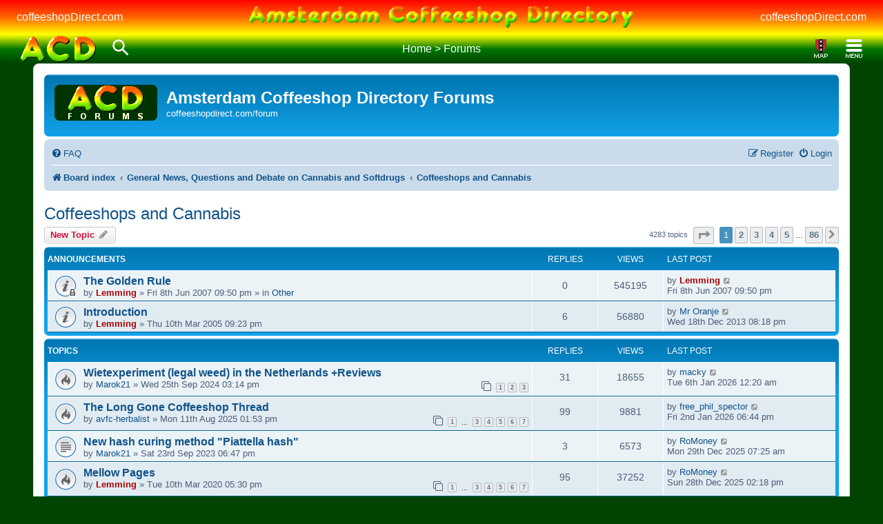

--- FILE ---
content_type: text/html; charset=UTF-8
request_url: https://www.coffeeshopdirect.com/forum/viewforum.php?f=3&sid=418cb7e860d0b3a791757c8920ffec90
body_size: 13811
content:
<!DOCTYPE html>
<html dir="ltr" lang="en-gb">
<head>
<meta charset="utf-8" />
<meta http-equiv="X-UA-Compatible" content="IE=edge">
<meta name="viewport" content="width=device-width, initial-scale=1" />

<title>Coffeeshops and Cannabis - Amsterdam Coffeeshop Directory Forums</title>


	<link rel="canonical" href="https://www.coffeeshopdirect.com/forum/viewforum.php?f=3">

<!--
	phpBB style name: prosilver
	Based on style:   prosilver (this is the default phpBB3 style)
	Original author:  Tom Beddard ( http://www.subBlue.com/ )
	Modified by:
-->

<link href="./assets/css/font-awesome.min.css?assets_version=550" rel="stylesheet">
<link href="./styles/prosilver/theme/stylesheet.css?assets_version=550" rel="stylesheet">
<link href="./styles/prosilver/theme/en/stylesheet.css?assets_version=550" rel="stylesheet">




<!--[if lte IE 9]>
	<link href="./styles/prosilver/theme/tweaks.css?assets_version=550" rel="stylesheet">
<![endif]-->


<link href="./ext/dmzx/mchat/styles/prosilver/theme/mchat.css?assets_version=550" rel="stylesheet" media="screen">
<link href="./ext/rmcgirr83/elonw/styles/all/theme/elonw.css?assets_version=550" rel="stylesheet" media="screen">

<!-- ===== ACD =========== -->
    <link rel="stylesheet" href="https://www.coffeeshopdirect.com/forum/acd22forum.css">
    <script src="https://www.coffeeshopdirect.com/acd24.js"></script>
    <link rel="icon" type="image/png" sizes="16x16" href="https://www.coffeeshopdirect.com/logo/ACD16.png">
    <link rel="icon" type="image/png" sizes="48x48" href="https://www.coffeeshopdirect.com/logo/icon48x48.png">
    <link rel="icon" type="image/png" sizes="192x192" href="https://www.coffeeshopdirect.com/logo/ACD192.png">
<!-- ===== /ACD =========== -->           


</head>
<body id="phpbb" class="nojs notouch section-viewforum ltr " onscroll="WinScroll()">
<!-- ===== ACD =========== -->
	<a id="top" class="top-anchor" accesskey="t"></a>

      <div class="Heading">
        <div class="HeadURL HeadURL_L"><a href="https://coffeeshopdirect.com">coffeeshopDirect.com</a></div>
        <div class="HeadTitle">
          <a href="https://coffeeshopdirect.com"><img src="../Grph/TitleRGG.png" alt="Amsterdam Coffeeshop Directory" width="557" height="32"></a>
          <span class="oneColOnly"><br><a href="https://coffeeshopdirect.com">coffeeshopDirect.com</a></span>
        </div>
        <div class="HeadURL HeadURL_R"><a href="https://coffeeshopdirect.com">coffeeshopDirect.com</a></div>
      </div>
      <div id="NavBar">
        <div class="NavBarHome">
          <a href="../index.htm" title="Home Page">
            <img class="NavBarHomeSml" src="../Grph/ACD24x30.png" width="24" height="30">
            <img class="NavBarHomeBig" src="../Grph/ACD109x38.png" width="109" height="38">
          </a>
        </div>
        <div class="NavBarSch">
          <div id="NavBarSchBut" class="NavBarSchOff" onclick="openSch(this)" alt="Search ACD" title="Search ACD"></div>
        </div>
        <div class="NavBarCentreSeg">
          <div id="BreadcrumbSeg" class="BCopen">
            <a href="../index.htm">Home</a> > 
            <span id="BCtopOff">Forums</span>
            <span id="BCtopOn"><a href="#top" title="Top of Page">Forums ▲</a></span>
          </div>
          <div id="SearchSegment" class="SchClosed">
            <script async src="https://cse.google.com/cse.js?cx=81be302f3cbf14659"></script>
            <div class="gcse-searchbox-only"></div>
          </div>
        </div>
        <div class="NavBarMap">
          <a href="../map-ams.html">
            <div class="NavBarMapBut" alt="Amsterdam Map" title="Amsterdam Map"></div>
          </a>
        </div>
        <div class="NavBarMenu">
          <div id="NavBarMenuBut" class="NavBarMenuOff" onclick="openMenu(this)" alt="Open Menu" title="Open Menu"></div>
        </div>
      </div>
      <div id="DropdownMenu" class="DDMclosed">
        <div class="DDMbuts">
          <a href="../index.htm" title="ACD Site Home">Home Page</a><a href="../map-ams.html" title="Map of cannabis coffeeshops in central Amsterdam">Amsterdam Map</a>
          <a href="../tix-list.html" class="NotLowHeight" title="index of all towns in the Netherlands">Towns & Cities</a><a href="../set-list.html" class="NotLowHeight" title="Shop lists">All Indexes</a>
          <a href="../gen-list.html" title="Help and background information">Help & Info</a><span title="ACD forums, the interactive area">ACD Forums</span>
        </div>
        <div class="AlphaContainer">
          <div class="Alphabet4row">
            <span class="AlphaHead">Shop Names Index:</span><a href="../aix-0.html" title="Names with words starting 0 to 9">0</a><a href="../aix-a.html" title="Names with words starting A">A</a><a href="../aix-b.html" title="Names with words starting B">B</a><a href="../aix-c.html" title="Names with words starting C">C</a><a href="../aix-d.html" title="Names with words starting D">D</a><a href="../aix-e.html" title="Names with words starting E">E</a><a href="../aix-f.html" title="Names with words starting F">F</a><a href="../aix-g.html" title="Names with words starting G">G</a><a href="../aix-h.html" title="Names with words starting H">H</a><a href="../aix-i.html" title="Names with words starting I">I</a><a href="../aix-j.html" title="Names with words starting J">J</a><a href="../aix-k.html" title="Names with words starting K">K</a><a href="../aix-l.html" title="Names with words starting L">L</a><a href="../aix-m.html" title="Names with words starting M">M</a><a href="../aix-n.html" title="Names with words starting N">N</a><a href="../aix-o.html" title="Names with words starting O">O</a><a href="../aix-p.html" title="Names with words starting P">P</a><a href="../aix-q.html" title="Names with words starting Q">Q</a><a href="../aix-r.html" title="Names with words starting R">R</a><a href="../aix-s.html" title="Names with words starting S">S</a><a href="../aix-t.html" title="Names with words starting T">T</a><a href="../aix-u.html" title="Names with words starting U">U</a><a href="../aix-v.html" title="Names with words starting V">V</a><a href="../aix-w.html" title="Names with words starting W">W</a><a href="../aix-x.html" title="Names with words starting X">X</a><a href="../aix-y.html" title="Names with words starting Y">Y</a><a href="../aix-z.html" title="Names with words starting Z">Z</a>
          </div>
        </div>
      </div>
      <div id="whole">
      </div>

<!-- ===== /ACD =========== -->


<div id="wrap" class="wrap">
	<a id="top" class="top-anchor" accesskey="t"></a>
	<div id="page-header">
		<div class="headerbar" role="banner">
					<div class="inner">

			<div id="site-description" class="site-description">
		<a id="logo" class="logo" href="./index.php?sid=fbb9c0a1340e02cfddfb218168c6bfd5" title="Board index">
					<span class="site_logo"></span>
				</a>
				<h1>Amsterdam Coffeeshop Directory Forums</h1>
				<p>coffeeshopdirect.com/forum</p>
				<p class="skiplink"><a href="#start_here">Skip to content</a></p>
			</div>

									
			</div>
					</div>
				<div class="navbar" role="navigation">
	<div class="inner">

	<ul id="nav-main" class="nav-main linklist" role="menubar">

		<li id="quick-links" class="quick-links dropdown-container responsive-menu hidden" data-skip-responsive="true">
			<a href="#" class="dropdown-trigger">
				<i class="icon fa-bars fa-fw" aria-hidden="true"></i><span>Quick links</span>
			</a>
			<div class="dropdown">
				<div class="pointer"><div class="pointer-inner"></div></div>
				<ul class="dropdown-contents" role="menu">
					
					
										<li class="separator"></li>

									</ul>
			</div>
		</li>

				<li data-skip-responsive="true">
			<a href="/forum/app.php/help/faq?sid=fbb9c0a1340e02cfddfb218168c6bfd5" rel="help" title="Frequently Asked Questions" role="menuitem">
				<i class="icon fa-question-circle fa-fw" aria-hidden="true"></i><span>FAQ</span>
			</a>
		</li>
						
			<li class="rightside"  data-skip-responsive="true">
			<a href="./ucp.php?mode=login&amp;redirect=viewforum.php%3Ff%3D3&amp;sid=fbb9c0a1340e02cfddfb218168c6bfd5" title="Login" accesskey="x" role="menuitem">
				<i class="icon fa-power-off fa-fw" aria-hidden="true"></i><span>Login</span>
			</a>
		</li>
					<li class="rightside" data-skip-responsive="true">
				<a href="./ucp.php?mode=register&amp;sid=fbb9c0a1340e02cfddfb218168c6bfd5" role="menuitem">
					<i class="icon fa-pencil-square-o  fa-fw" aria-hidden="true"></i><span>Register</span>
				</a>
			</li>
						</ul>

	<ul id="nav-breadcrumbs" class="nav-breadcrumbs linklist navlinks" role="menubar">
				
		
		<li class="breadcrumbs" itemscope itemtype="https://schema.org/BreadcrumbList">

			
							<span class="crumb" itemtype="https://schema.org/ListItem" itemprop="itemListElement" itemscope><a itemprop="item" href="./index.php?sid=fbb9c0a1340e02cfddfb218168c6bfd5" accesskey="h" data-navbar-reference="index"><i class="icon fa-home fa-fw"></i><span itemprop="name">Board index</span></a><meta itemprop="position" content="1" /></span>

											
								<span class="crumb" itemtype="https://schema.org/ListItem" itemprop="itemListElement" itemscope data-forum-id="30"><a itemprop="item" href="./viewforum.php?f=30&amp;sid=fbb9c0a1340e02cfddfb218168c6bfd5"><span itemprop="name">General News, Questions and Debate on Cannabis and Softdrugs</span></a><meta itemprop="position" content="2" /></span>
															
								<span class="crumb" itemtype="https://schema.org/ListItem" itemprop="itemListElement" itemscope data-forum-id="3"><a itemprop="item" href="./viewforum.php?f=3&amp;sid=fbb9c0a1340e02cfddfb218168c6bfd5"><span itemprop="name">Coffeeshops and Cannabis</span></a><meta itemprop="position" content="3" /></span>
							
					</li>

		
			</ul>

	</div>
</div>
	</div>

	
	<a id="start_here" class="anchor"></a>
	<div id="page-body" class="page-body" role="main">
		
		<h2 class="forum-title"><a href="./viewforum.php?f=3&amp;sid=fbb9c0a1340e02cfddfb218168c6bfd5">Coffeeshops and Cannabis</a></h2>
<div>
	<!-- NOTE: remove the style="display: none" when you want to have the forum description on the forum body -->
	<div style="display: none !important;">General discussion about cannabis and coffeeshops.<br /></div>	</div>



	<div class="action-bar bar-top">

				
		<a href="./posting.php?mode=post&amp;f=3&amp;sid=fbb9c0a1340e02cfddfb218168c6bfd5" class="button" title="Post a new topic">
							<span>New Topic</span> <i class="icon fa-pencil fa-fw" aria-hidden="true"></i>
					</a>
				
	
	<div class="pagination">
				4283 topics
					<ul>
	<li class="dropdown-container dropdown-button-control dropdown-page-jump page-jump">
		<a class="button button-icon-only dropdown-trigger" href="#" title="Click to jump to page…" role="button"><i class="icon fa-level-down fa-rotate-270" aria-hidden="true"></i><span class="sr-only">Page <strong>1</strong> of <strong>86</strong></span></a>
		<div class="dropdown">
			<div class="pointer"><div class="pointer-inner"></div></div>
			<ul class="dropdown-contents">
				<li>Jump to page:</li>
				<li class="page-jump-form">
					<input type="number" name="page-number" min="1" max="999999" title="Enter the page number you wish to go to" class="inputbox tiny" data-per-page="50" data-base-url=".&#x2F;viewforum.php&#x3F;f&#x3D;3&amp;amp&#x3B;sid&#x3D;fbb9c0a1340e02cfddfb218168c6bfd5" data-start-name="start" />
					<input class="button2" value="Go" type="button" />
				</li>
			</ul>
		</div>
	</li>
		<li class="active"><span>1</span></li>
				<li><a class="button" href="./viewforum.php?f=3&amp;sid=fbb9c0a1340e02cfddfb218168c6bfd5&amp;start=50" role="button">2</a></li>
				<li><a class="button" href="./viewforum.php?f=3&amp;sid=fbb9c0a1340e02cfddfb218168c6bfd5&amp;start=100" role="button">3</a></li>
				<li><a class="button" href="./viewforum.php?f=3&amp;sid=fbb9c0a1340e02cfddfb218168c6bfd5&amp;start=150" role="button">4</a></li>
				<li><a class="button" href="./viewforum.php?f=3&amp;sid=fbb9c0a1340e02cfddfb218168c6bfd5&amp;start=200" role="button">5</a></li>
			<li class="ellipsis" role="separator"><span>…</span></li>
				<li><a class="button" href="./viewforum.php?f=3&amp;sid=fbb9c0a1340e02cfddfb218168c6bfd5&amp;start=4250" role="button">86</a></li>
				<li class="arrow next"><a class="button button-icon-only" href="./viewforum.php?f=3&amp;sid=fbb9c0a1340e02cfddfb218168c6bfd5&amp;start=50" rel="next" role="button"><i class="icon fa-chevron-right fa-fw" aria-hidden="true"></i><span class="sr-only">Next</span></a></li>
	</ul>
			</div>

	</div>




	
			<div class="forumbg announcement">
		<div class="inner">
		<ul class="topiclist">
			<li class="header">
				<dl class="row-item">
					<dt><div class="list-inner">Announcements</div></dt>
					<dd class="posts">Replies</dd>
					<dd class="views">Views</dd>
					<dd class="lastpost"><span>Last post</span></dd>
				</dl>
			</li>
		</ul>
		<ul class="topiclist topics">
	
				<li class="row bg1 global-announce">
						<dl class="row-item global_read_locked">
				<dt title="This topic is locked, you cannot edit posts or make further replies.">
										<div class="list-inner">
																		<a href="./viewtopic.php?t=3669&amp;sid=fbb9c0a1340e02cfddfb218168c6bfd5" class="topictitle">The Golden Rule</a>																								<br />
						
												<div class="responsive-show" style="display: none;">
							Last post by <a href="./memberlist.php?mode=viewprofile&amp;u=2&amp;sid=fbb9c0a1340e02cfddfb218168c6bfd5" style="color: #AA0000;" class="username-coloured">Lemming</a> &laquo; <a href="./viewtopic.php?p=33094&amp;sid=fbb9c0a1340e02cfddfb218168c6bfd5#p33094" title="Go to last post"><time datetime="2007-06-08T20:50:06+00:00">Fri 8th Jun 2007 09:50 pm</time></a>
							<br />Posted in <a href="./viewforum.php?f=6&amp;sid=fbb9c0a1340e02cfddfb218168c6bfd5">Other</a>						</div>
													
						<div class="topic-poster responsive-hide left-box">
																												by <a href="./memberlist.php?mode=viewprofile&amp;u=2&amp;sid=fbb9c0a1340e02cfddfb218168c6bfd5" style="color: #AA0000;" class="username-coloured">Lemming</a> &raquo; <time datetime="2007-06-08T20:50:06+00:00">Fri 8th Jun 2007 09:50 pm</time>
														 &raquo; in <a href="./viewforum.php?f=6&amp;sid=fbb9c0a1340e02cfddfb218168c6bfd5">Other</a>						</div>

						
											</div>
				</dt>
				<dd class="posts">0 <dfn>Replies</dfn></dd>
				<dd class="views">545195 <dfn>Views</dfn></dd>
				<dd class="lastpost">
					<span><dfn>Last post </dfn>by <a href="./memberlist.php?mode=viewprofile&amp;u=2&amp;sid=fbb9c0a1340e02cfddfb218168c6bfd5" style="color: #AA0000;" class="username-coloured">Lemming</a>													<a href="./viewtopic.php?p=33094&amp;sid=fbb9c0a1340e02cfddfb218168c6bfd5#p33094" title="Go to last post">
								<i class="icon fa-external-link-square fa-fw icon-lightgray icon-md" aria-hidden="true"></i><span class="sr-only"></span>
							</a>
												<br /><time datetime="2007-06-08T20:50:06+00:00">Fri 8th Jun 2007 09:50 pm</time>
					</span>
				</dd>
			</dl>
					</li>
		
	

	
	
				<li class="row bg2 announce">
						<dl class="row-item announce_read">
				<dt title="No unread posts">
										<div class="list-inner">
																		<a href="./viewtopic.php?t=5&amp;sid=fbb9c0a1340e02cfddfb218168c6bfd5" class="topictitle">Introduction</a>																								<br />
						
												<div class="responsive-show" style="display: none;">
							Last post by <a href="./memberlist.php?mode=viewprofile&amp;u=31171&amp;sid=fbb9c0a1340e02cfddfb218168c6bfd5" class="username">Mr Oranje</a> &laquo; <a href="./viewtopic.php?p=354024&amp;sid=fbb9c0a1340e02cfddfb218168c6bfd5#p354024" title="Go to last post"><time datetime="2013-12-18T20:18:34+00:00">Wed 18th Dec 2013 08:18 pm</time></a>
													</div>
														<span class="responsive-show left-box" style="display: none;">Replies: <strong>6</strong></span>
													
						<div class="topic-poster responsive-hide left-box">
																												by <a href="./memberlist.php?mode=viewprofile&amp;u=2&amp;sid=fbb9c0a1340e02cfddfb218168c6bfd5" style="color: #AA0000;" class="username-coloured">Lemming</a> &raquo; <time datetime="2005-03-10T21:23:00+00:00">Thu 10th Mar 2005 09:23 pm</time>
																				</div>

						
											</div>
				</dt>
				<dd class="posts">6 <dfn>Replies</dfn></dd>
				<dd class="views">56880 <dfn>Views</dfn></dd>
				<dd class="lastpost">
					<span><dfn>Last post </dfn>by <a href="./memberlist.php?mode=viewprofile&amp;u=31171&amp;sid=fbb9c0a1340e02cfddfb218168c6bfd5" class="username">Mr Oranje</a>													<a href="./viewtopic.php?p=354024&amp;sid=fbb9c0a1340e02cfddfb218168c6bfd5#p354024" title="Go to last post">
								<i class="icon fa-external-link-square fa-fw icon-lightgray icon-md" aria-hidden="true"></i><span class="sr-only"></span>
							</a>
												<br /><time datetime="2013-12-18T20:18:34+00:00">Wed 18th Dec 2013 08:18 pm</time>
					</span>
				</dd>
			</dl>
					</li>
		
	

			</ul>
		</div>
	</div>
	
			<div class="forumbg">
		<div class="inner">
		<ul class="topiclist">
			<li class="header">
				<dl class="row-item">
					<dt><div class="list-inner">Topics</div></dt>
					<dd class="posts">Replies</dd>
					<dd class="views">Views</dd>
					<dd class="lastpost"><span>Last post</span></dd>
				</dl>
			</li>
		</ul>
		<ul class="topiclist topics">
	
				<li class="row bg1">
						<dl class="row-item topic_read_hot">
				<dt title="No unread posts">
										<div class="list-inner">
																		<a href="./viewtopic.php?t=38717&amp;sid=fbb9c0a1340e02cfddfb218168c6bfd5" class="topictitle">Wietexperiment (legal weed) in the Netherlands +Reviews</a>																								<br />
						
												<div class="responsive-show" style="display: none;">
							Last post by <a href="./memberlist.php?mode=viewprofile&amp;u=112449&amp;sid=fbb9c0a1340e02cfddfb218168c6bfd5" class="username">macky</a> &laquo; <a href="./viewtopic.php?p=439308&amp;sid=fbb9c0a1340e02cfddfb218168c6bfd5#p439308" title="Go to last post"><time datetime="2026-01-06T00:20:36+00:00">Tue 6th Jan 2026 12:20 am</time></a>
													</div>
														<span class="responsive-show left-box" style="display: none;">Replies: <strong>31</strong></span>
													
						<div class="topic-poster responsive-hide left-box">
																												by <a href="./memberlist.php?mode=viewprofile&amp;u=11904&amp;sid=fbb9c0a1340e02cfddfb218168c6bfd5" class="username">Marok21</a> &raquo; <time datetime="2024-09-25T14:14:14+00:00">Wed 25th Sep 2024 03:14 pm</time>
																				</div>

												<div class="pagination">
							<span><i class="icon fa-clone fa-fw" aria-hidden="true"></i></span>
							<ul>
															<li><a class="button" href="./viewtopic.php?t=38717&amp;sid=fbb9c0a1340e02cfddfb218168c6bfd5">1</a></li>
																							<li><a class="button" href="./viewtopic.php?t=38717&amp;sid=fbb9c0a1340e02cfddfb218168c6bfd5&amp;start=15">2</a></li>
																							<li><a class="button" href="./viewtopic.php?t=38717&amp;sid=fbb9c0a1340e02cfddfb218168c6bfd5&amp;start=30">3</a></li>
																																													</ul>
						</div>
						
											</div>
				</dt>
				<dd class="posts">31 <dfn>Replies</dfn></dd>
				<dd class="views">18655 <dfn>Views</dfn></dd>
				<dd class="lastpost">
					<span><dfn>Last post </dfn>by <a href="./memberlist.php?mode=viewprofile&amp;u=112449&amp;sid=fbb9c0a1340e02cfddfb218168c6bfd5" class="username">macky</a>													<a href="./viewtopic.php?p=439308&amp;sid=fbb9c0a1340e02cfddfb218168c6bfd5#p439308" title="Go to last post">
								<i class="icon fa-external-link-square fa-fw icon-lightgray icon-md" aria-hidden="true"></i><span class="sr-only"></span>
							</a>
												<br /><time datetime="2026-01-06T00:20:36+00:00">Tue 6th Jan 2026 12:20 am</time>
					</span>
				</dd>
			</dl>
					</li>
		
	

	
	
				<li class="row bg2">
						<dl class="row-item topic_read_hot">
				<dt title="No unread posts">
										<div class="list-inner">
																		<a href="./viewtopic.php?t=38878&amp;sid=fbb9c0a1340e02cfddfb218168c6bfd5" class="topictitle">The Long Gone Coffeeshop Thread</a>																								<br />
						
												<div class="responsive-show" style="display: none;">
							Last post by <a href="./memberlist.php?mode=viewprofile&amp;u=78346&amp;sid=fbb9c0a1340e02cfddfb218168c6bfd5" class="username">free_phil_spector</a> &laquo; <a href="./viewtopic.php?p=439275&amp;sid=fbb9c0a1340e02cfddfb218168c6bfd5#p439275" title="Go to last post"><time datetime="2026-01-02T18:44:53+00:00">Fri 2nd Jan 2026 06:44 pm</time></a>
													</div>
														<span class="responsive-show left-box" style="display: none;">Replies: <strong>99</strong></span>
													
						<div class="topic-poster responsive-hide left-box">
																												by <a href="./memberlist.php?mode=viewprofile&amp;u=112902&amp;sid=fbb9c0a1340e02cfddfb218168c6bfd5" class="username">avfc-herbalist</a> &raquo; <time datetime="2025-08-11T12:53:57+00:00">Mon 11th Aug 2025 01:53 pm</time>
																				</div>

												<div class="pagination">
							<span><i class="icon fa-clone fa-fw" aria-hidden="true"></i></span>
							<ul>
															<li><a class="button" href="./viewtopic.php?t=38878&amp;sid=fbb9c0a1340e02cfddfb218168c6bfd5">1</a></li>
																							<li class="ellipsis"><span>…</span></li>
																							<li><a class="button" href="./viewtopic.php?t=38878&amp;sid=fbb9c0a1340e02cfddfb218168c6bfd5&amp;start=30">3</a></li>
																							<li><a class="button" href="./viewtopic.php?t=38878&amp;sid=fbb9c0a1340e02cfddfb218168c6bfd5&amp;start=45">4</a></li>
																							<li><a class="button" href="./viewtopic.php?t=38878&amp;sid=fbb9c0a1340e02cfddfb218168c6bfd5&amp;start=60">5</a></li>
																							<li><a class="button" href="./viewtopic.php?t=38878&amp;sid=fbb9c0a1340e02cfddfb218168c6bfd5&amp;start=75">6</a></li>
																							<li><a class="button" href="./viewtopic.php?t=38878&amp;sid=fbb9c0a1340e02cfddfb218168c6bfd5&amp;start=90">7</a></li>
																																													</ul>
						</div>
						
											</div>
				</dt>
				<dd class="posts">99 <dfn>Replies</dfn></dd>
				<dd class="views">9881 <dfn>Views</dfn></dd>
				<dd class="lastpost">
					<span><dfn>Last post </dfn>by <a href="./memberlist.php?mode=viewprofile&amp;u=78346&amp;sid=fbb9c0a1340e02cfddfb218168c6bfd5" class="username">free_phil_spector</a>													<a href="./viewtopic.php?p=439275&amp;sid=fbb9c0a1340e02cfddfb218168c6bfd5#p439275" title="Go to last post">
								<i class="icon fa-external-link-square fa-fw icon-lightgray icon-md" aria-hidden="true"></i><span class="sr-only"></span>
							</a>
												<br /><time datetime="2026-01-02T18:44:53+00:00">Fri 2nd Jan 2026 06:44 pm</time>
					</span>
				</dd>
			</dl>
					</li>
		
	

	
	
				<li class="row bg1">
						<dl class="row-item topic_read">
				<dt title="No unread posts">
										<div class="list-inner">
																		<a href="./viewtopic.php?t=38259&amp;sid=fbb9c0a1340e02cfddfb218168c6bfd5" class="topictitle">New hash curing method &quot;Piattella hash&quot;</a>																								<br />
						
												<div class="responsive-show" style="display: none;">
							Last post by <a href="./memberlist.php?mode=viewprofile&amp;u=116213&amp;sid=fbb9c0a1340e02cfddfb218168c6bfd5" class="username">RoMoney</a> &laquo; <a href="./viewtopic.php?p=439227&amp;sid=fbb9c0a1340e02cfddfb218168c6bfd5#p439227" title="Go to last post"><time datetime="2025-12-29T07:25:54+00:00">Mon 29th Dec 2025 07:25 am</time></a>
													</div>
														<span class="responsive-show left-box" style="display: none;">Replies: <strong>3</strong></span>
													
						<div class="topic-poster responsive-hide left-box">
																												by <a href="./memberlist.php?mode=viewprofile&amp;u=11904&amp;sid=fbb9c0a1340e02cfddfb218168c6bfd5" class="username">Marok21</a> &raquo; <time datetime="2023-09-23T17:47:23+00:00">Sat 23rd Sep 2023 06:47 pm</time>
																				</div>

						
											</div>
				</dt>
				<dd class="posts">3 <dfn>Replies</dfn></dd>
				<dd class="views">6573 <dfn>Views</dfn></dd>
				<dd class="lastpost">
					<span><dfn>Last post </dfn>by <a href="./memberlist.php?mode=viewprofile&amp;u=116213&amp;sid=fbb9c0a1340e02cfddfb218168c6bfd5" class="username">RoMoney</a>													<a href="./viewtopic.php?p=439227&amp;sid=fbb9c0a1340e02cfddfb218168c6bfd5#p439227" title="Go to last post">
								<i class="icon fa-external-link-square fa-fw icon-lightgray icon-md" aria-hidden="true"></i><span class="sr-only"></span>
							</a>
												<br /><time datetime="2025-12-29T07:25:54+00:00">Mon 29th Dec 2025 07:25 am</time>
					</span>
				</dd>
			</dl>
					</li>
		
	

	
	
				<li class="row bg2">
						<dl class="row-item topic_read_hot">
				<dt title="No unread posts">
										<div class="list-inner">
																		<a href="./viewtopic.php?t=37115&amp;sid=fbb9c0a1340e02cfddfb218168c6bfd5" class="topictitle">Mellow Pages</a>																								<br />
						
												<div class="responsive-show" style="display: none;">
							Last post by <a href="./memberlist.php?mode=viewprofile&amp;u=116213&amp;sid=fbb9c0a1340e02cfddfb218168c6bfd5" class="username">RoMoney</a> &laquo; <a href="./viewtopic.php?p=439213&amp;sid=fbb9c0a1340e02cfddfb218168c6bfd5#p439213" title="Go to last post"><time datetime="2025-12-28T14:18:44+00:00">Sun 28th Dec 2025 02:18 pm</time></a>
													</div>
														<span class="responsive-show left-box" style="display: none;">Replies: <strong>95</strong></span>
													
						<div class="topic-poster responsive-hide left-box">
																												by <a href="./memberlist.php?mode=viewprofile&amp;u=2&amp;sid=fbb9c0a1340e02cfddfb218168c6bfd5" style="color: #AA0000;" class="username-coloured">Lemming</a> &raquo; <time datetime="2020-03-10T17:30:28+00:00">Tue 10th Mar 2020 05:30 pm</time>
																				</div>

												<div class="pagination">
							<span><i class="icon fa-clone fa-fw" aria-hidden="true"></i></span>
							<ul>
															<li><a class="button" href="./viewtopic.php?t=37115&amp;sid=fbb9c0a1340e02cfddfb218168c6bfd5">1</a></li>
																							<li class="ellipsis"><span>…</span></li>
																							<li><a class="button" href="./viewtopic.php?t=37115&amp;sid=fbb9c0a1340e02cfddfb218168c6bfd5&amp;start=30">3</a></li>
																							<li><a class="button" href="./viewtopic.php?t=37115&amp;sid=fbb9c0a1340e02cfddfb218168c6bfd5&amp;start=45">4</a></li>
																							<li><a class="button" href="./viewtopic.php?t=37115&amp;sid=fbb9c0a1340e02cfddfb218168c6bfd5&amp;start=60">5</a></li>
																							<li><a class="button" href="./viewtopic.php?t=37115&amp;sid=fbb9c0a1340e02cfddfb218168c6bfd5&amp;start=75">6</a></li>
																							<li><a class="button" href="./viewtopic.php?t=37115&amp;sid=fbb9c0a1340e02cfddfb218168c6bfd5&amp;start=90">7</a></li>
																																													</ul>
						</div>
						
											</div>
				</dt>
				<dd class="posts">95 <dfn>Replies</dfn></dd>
				<dd class="views">37252 <dfn>Views</dfn></dd>
				<dd class="lastpost">
					<span><dfn>Last post </dfn>by <a href="./memberlist.php?mode=viewprofile&amp;u=116213&amp;sid=fbb9c0a1340e02cfddfb218168c6bfd5" class="username">RoMoney</a>													<a href="./viewtopic.php?p=439213&amp;sid=fbb9c0a1340e02cfddfb218168c6bfd5#p439213" title="Go to last post">
								<i class="icon fa-external-link-square fa-fw icon-lightgray icon-md" aria-hidden="true"></i><span class="sr-only"></span>
							</a>
												<br /><time datetime="2025-12-28T14:18:44+00:00">Sun 28th Dec 2025 02:18 pm</time>
					</span>
				</dd>
			</dl>
					</li>
		
	

	
	
				<li class="row bg1">
						<dl class="row-item topic_read">
				<dt title="No unread posts">
										<div class="list-inner">
																		<a href="./viewtopic.php?t=36532&amp;sid=fbb9c0a1340e02cfddfb218168c6bfd5" class="topictitle">Coffeeshops on Boats/Barges</a>																								<br />
						
												<div class="responsive-show" style="display: none;">
							Last post by <a href="./memberlist.php?mode=viewprofile&amp;u=116213&amp;sid=fbb9c0a1340e02cfddfb218168c6bfd5" class="username">RoMoney</a> &laquo; <a href="./viewtopic.php?p=439198&amp;sid=fbb9c0a1340e02cfddfb218168c6bfd5#p439198" title="Go to last post"><time datetime="2025-12-26T18:11:24+00:00">Fri 26th Dec 2025 06:11 pm</time></a>
													</div>
														<span class="responsive-show left-box" style="display: none;">Replies: <strong>17</strong></span>
													
						<div class="topic-poster responsive-hide left-box">
																												by <a href="./memberlist.php?mode=viewprofile&amp;u=116213&amp;sid=fbb9c0a1340e02cfddfb218168c6bfd5" class="username">RoMoney</a> &raquo; <time datetime="2019-07-15T09:59:53+00:00">Mon 15th Jul 2019 10:59 am</time>
																				</div>

												<div class="pagination">
							<span><i class="icon fa-clone fa-fw" aria-hidden="true"></i></span>
							<ul>
															<li><a class="button" href="./viewtopic.php?t=36532&amp;sid=fbb9c0a1340e02cfddfb218168c6bfd5">1</a></li>
																							<li><a class="button" href="./viewtopic.php?t=36532&amp;sid=fbb9c0a1340e02cfddfb218168c6bfd5&amp;start=15">2</a></li>
																																													</ul>
						</div>
						
											</div>
				</dt>
				<dd class="posts">17 <dfn>Replies</dfn></dd>
				<dd class="views">11427 <dfn>Views</dfn></dd>
				<dd class="lastpost">
					<span><dfn>Last post </dfn>by <a href="./memberlist.php?mode=viewprofile&amp;u=116213&amp;sid=fbb9c0a1340e02cfddfb218168c6bfd5" class="username">RoMoney</a>													<a href="./viewtopic.php?p=439198&amp;sid=fbb9c0a1340e02cfddfb218168c6bfd5#p439198" title="Go to last post">
								<i class="icon fa-external-link-square fa-fw icon-lightgray icon-md" aria-hidden="true"></i><span class="sr-only"></span>
							</a>
												<br /><time datetime="2025-12-26T18:11:24+00:00">Fri 26th Dec 2025 06:11 pm</time>
					</span>
				</dd>
			</dl>
					</li>
		
	

	
	
				<li class="row bg2">
						<dl class="row-item topic_read">
				<dt title="No unread posts">
										<div class="list-inner">
																		<a href="./viewtopic.php?t=39057&amp;sid=fbb9c0a1340e02cfddfb218168c6bfd5" class="topictitle">Bruce van Dam cycles completely stoned through the whole of the Netherlands</a>																								<br />
						
												<div class="responsive-show" style="display: none;">
							Last post by <a href="./memberlist.php?mode=viewprofile&amp;u=116213&amp;sid=fbb9c0a1340e02cfddfb218168c6bfd5" class="username">RoMoney</a> &laquo; <a href="./viewtopic.php?p=439137&amp;sid=fbb9c0a1340e02cfddfb218168c6bfd5#p439137" title="Go to last post"><time datetime="2025-12-22T05:58:45+00:00">Mon 22nd Dec 2025 05:58 am</time></a>
													</div>
														<span class="responsive-show left-box" style="display: none;">Replies: <strong>5</strong></span>
													
						<div class="topic-poster responsive-hide left-box">
																												by <a href="./memberlist.php?mode=viewprofile&amp;u=116213&amp;sid=fbb9c0a1340e02cfddfb218168c6bfd5" class="username">RoMoney</a> &raquo; <time datetime="2025-12-20T19:10:24+00:00">Sat 20th Dec 2025 07:10 pm</time>
																				</div>

						
											</div>
				</dt>
				<dd class="posts">5 <dfn>Replies</dfn></dd>
				<dd class="views">227 <dfn>Views</dfn></dd>
				<dd class="lastpost">
					<span><dfn>Last post </dfn>by <a href="./memberlist.php?mode=viewprofile&amp;u=116213&amp;sid=fbb9c0a1340e02cfddfb218168c6bfd5" class="username">RoMoney</a>													<a href="./viewtopic.php?p=439137&amp;sid=fbb9c0a1340e02cfddfb218168c6bfd5#p439137" title="Go to last post">
								<i class="icon fa-external-link-square fa-fw icon-lightgray icon-md" aria-hidden="true"></i><span class="sr-only"></span>
							</a>
												<br /><time datetime="2025-12-22T05:58:45+00:00">Mon 22nd Dec 2025 05:58 am</time>
					</span>
				</dd>
			</dl>
					</li>
		
	

	
	
				<li class="row bg1">
						<dl class="row-item topic_read">
				<dt title="No unread posts">
										<div class="list-inner">
																		<a href="./viewtopic.php?t=38831&amp;sid=fbb9c0a1340e02cfddfb218168c6bfd5" class="topictitle">HighLife Cup 2025</a>																								<br />
						
												<div class="responsive-show" style="display: none;">
							Last post by <a href="./memberlist.php?mode=viewprofile&amp;u=116213&amp;sid=fbb9c0a1340e02cfddfb218168c6bfd5" class="username">RoMoney</a> &laquo; <a href="./viewtopic.php?p=439109&amp;sid=fbb9c0a1340e02cfddfb218168c6bfd5#p439109" title="Go to last post"><time datetime="2025-12-13T13:45:20+00:00">Sat 13th Dec 2025 01:45 pm</time></a>
													</div>
														<span class="responsive-show left-box" style="display: none;">Replies: <strong>2</strong></span>
													
						<div class="topic-poster responsive-hide left-box">
																												by <a href="./memberlist.php?mode=viewprofile&amp;u=2&amp;sid=fbb9c0a1340e02cfddfb218168c6bfd5" style="color: #AA0000;" class="username-coloured">Lemming</a> &raquo; <time datetime="2025-06-11T23:23:38+00:00">Thu 12th Jun 2025 12:23 am</time>
																				</div>

						
											</div>
				</dt>
				<dd class="posts">2 <dfn>Replies</dfn></dd>
				<dd class="views">2562 <dfn>Views</dfn></dd>
				<dd class="lastpost">
					<span><dfn>Last post </dfn>by <a href="./memberlist.php?mode=viewprofile&amp;u=116213&amp;sid=fbb9c0a1340e02cfddfb218168c6bfd5" class="username">RoMoney</a>													<a href="./viewtopic.php?p=439109&amp;sid=fbb9c0a1340e02cfddfb218168c6bfd5#p439109" title="Go to last post">
								<i class="icon fa-external-link-square fa-fw icon-lightgray icon-md" aria-hidden="true"></i><span class="sr-only"></span>
							</a>
												<br /><time datetime="2025-12-13T13:45:20+00:00">Sat 13th Dec 2025 01:45 pm</time>
					</span>
				</dd>
			</dl>
					</li>
		
	

	
	
				<li class="row bg2">
						<dl class="row-item topic_read_hot">
				<dt title="No unread posts">
										<div class="list-inner">
																		<a href="./viewtopic.php?t=38742&amp;sid=fbb9c0a1340e02cfddfb218168c6bfd5" class="topictitle">Latest coffeeshop changes</a>																								<br />
						
												<div class="responsive-show" style="display: none;">
							Last post by <a href="./memberlist.php?mode=viewprofile&amp;u=2&amp;sid=fbb9c0a1340e02cfddfb218168c6bfd5" style="color: #AA0000;" class="username-coloured">Lemming</a> &laquo; <a href="./viewtopic.php?p=439036&amp;sid=fbb9c0a1340e02cfddfb218168c6bfd5#p439036" title="Go to last post"><time datetime="2025-11-23T16:46:45+00:00">Sun 23rd Nov 2025 04:46 pm</time></a>
													</div>
														<span class="responsive-show left-box" style="display: none;">Replies: <strong>36</strong></span>
													
						<div class="topic-poster responsive-hide left-box">
																												by <a href="./memberlist.php?mode=viewprofile&amp;u=2&amp;sid=fbb9c0a1340e02cfddfb218168c6bfd5" style="color: #AA0000;" class="username-coloured">Lemming</a> &raquo; <time datetime="2024-11-05T00:27:27+00:00">Tue 5th Nov 2024 12:27 am</time>
																				</div>

												<div class="pagination">
							<span><i class="icon fa-clone fa-fw" aria-hidden="true"></i></span>
							<ul>
															<li><a class="button" href="./viewtopic.php?t=38742&amp;sid=fbb9c0a1340e02cfddfb218168c6bfd5">1</a></li>
																							<li><a class="button" href="./viewtopic.php?t=38742&amp;sid=fbb9c0a1340e02cfddfb218168c6bfd5&amp;start=15">2</a></li>
																							<li><a class="button" href="./viewtopic.php?t=38742&amp;sid=fbb9c0a1340e02cfddfb218168c6bfd5&amp;start=30">3</a></li>
																																													</ul>
						</div>
						
											</div>
				</dt>
				<dd class="posts">36 <dfn>Replies</dfn></dd>
				<dd class="views">15803 <dfn>Views</dfn></dd>
				<dd class="lastpost">
					<span><dfn>Last post </dfn>by <a href="./memberlist.php?mode=viewprofile&amp;u=2&amp;sid=fbb9c0a1340e02cfddfb218168c6bfd5" style="color: #AA0000;" class="username-coloured">Lemming</a>													<a href="./viewtopic.php?p=439036&amp;sid=fbb9c0a1340e02cfddfb218168c6bfd5#p439036" title="Go to last post">
								<i class="icon fa-external-link-square fa-fw icon-lightgray icon-md" aria-hidden="true"></i><span class="sr-only"></span>
							</a>
												<br /><time datetime="2025-11-23T16:46:45+00:00">Sun 23rd Nov 2025 04:46 pm</time>
					</span>
				</dd>
			</dl>
					</li>
		
	

	
	
				<li class="row bg1">
						<dl class="row-item topic_read">
				<dt title="No unread posts">
										<div class="list-inner">
																		<a href="./viewtopic.php?t=39024&amp;sid=fbb9c0a1340e02cfddfb218168c6bfd5" class="topictitle">Never Ending Story</a>																								<br />
						
												<div class="responsive-show" style="display: none;">
							Last post by <a href="./memberlist.php?mode=viewprofile&amp;u=118332&amp;sid=fbb9c0a1340e02cfddfb218168c6bfd5" class="username">Tokeing tom</a> &laquo; <a href="./viewtopic.php?p=438997&amp;sid=fbb9c0a1340e02cfddfb218168c6bfd5#p438997" title="Go to last post"><time datetime="2025-10-31T00:41:19+00:00">Fri 31st Oct 2025 12:41 am</time></a>
													</div>
														<span class="responsive-show left-box" style="display: none;">Replies: <strong>1</strong></span>
													
						<div class="topic-poster responsive-hide left-box">
																												by <a href="./memberlist.php?mode=viewprofile&amp;u=112902&amp;sid=fbb9c0a1340e02cfddfb218168c6bfd5" class="username">avfc-herbalist</a> &raquo; <time datetime="2025-10-29T10:32:14+00:00">Wed 29th Oct 2025 10:32 am</time>
																				</div>

						
											</div>
				</dt>
				<dd class="posts">1 <dfn>Replies</dfn></dd>
				<dd class="views">1043 <dfn>Views</dfn></dd>
				<dd class="lastpost">
					<span><dfn>Last post </dfn>by <a href="./memberlist.php?mode=viewprofile&amp;u=118332&amp;sid=fbb9c0a1340e02cfddfb218168c6bfd5" class="username">Tokeing tom</a>													<a href="./viewtopic.php?p=438997&amp;sid=fbb9c0a1340e02cfddfb218168c6bfd5#p438997" title="Go to last post">
								<i class="icon fa-external-link-square fa-fw icon-lightgray icon-md" aria-hidden="true"></i><span class="sr-only"></span>
							</a>
												<br /><time datetime="2025-10-31T00:41:19+00:00">Fri 31st Oct 2025 12:41 am</time>
					</span>
				</dd>
			</dl>
					</li>
		
	

	
	
				<li class="row bg2">
						<dl class="row-item topic_read">
				<dt style="background-image: url('./images/icons/smile/question.gif'); background-repeat: no-repeat;" title="No unread posts">
										<div class="list-inner">
																		<a href="./viewtopic.php?t=38908&amp;sid=fbb9c0a1340e02cfddfb218168c6bfd5" class="topictitle">Guess the 1990s Coffeeshop</a>																								<br />
						
												<div class="responsive-show" style="display: none;">
							Last post by <a href="./memberlist.php?mode=viewprofile&amp;u=112902&amp;sid=fbb9c0a1340e02cfddfb218168c6bfd5" class="username">avfc-herbalist</a> &laquo; <a href="./viewtopic.php?p=438889&amp;sid=fbb9c0a1340e02cfddfb218168c6bfd5#p438889" title="Go to last post"><time datetime="2025-10-10T08:23:54+00:00">Fri 10th Oct 2025 09:23 am</time></a>
													</div>
														<span class="responsive-show left-box" style="display: none;">Replies: <strong>10</strong></span>
													
						<div class="topic-poster responsive-hide left-box">
																												by <a href="./memberlist.php?mode=viewprofile&amp;u=2&amp;sid=fbb9c0a1340e02cfddfb218168c6bfd5" style="color: #AA0000;" class="username-coloured">Lemming</a> &raquo; <time datetime="2025-10-01T19:58:16+00:00">Wed 1st Oct 2025 08:58 pm</time>
																				</div>

						
											</div>
				</dt>
				<dd class="posts">10 <dfn>Replies</dfn></dd>
				<dd class="views">2540 <dfn>Views</dfn></dd>
				<dd class="lastpost">
					<span><dfn>Last post </dfn>by <a href="./memberlist.php?mode=viewprofile&amp;u=112902&amp;sid=fbb9c0a1340e02cfddfb218168c6bfd5" class="username">avfc-herbalist</a>													<a href="./viewtopic.php?p=438889&amp;sid=fbb9c0a1340e02cfddfb218168c6bfd5#p438889" title="Go to last post">
								<i class="icon fa-external-link-square fa-fw icon-lightgray icon-md" aria-hidden="true"></i><span class="sr-only"></span>
							</a>
												<br /><time datetime="2025-10-10T08:23:54+00:00">Fri 10th Oct 2025 09:23 am</time>
					</span>
				</dd>
			</dl>
					</li>
		
	

	
	
				<li class="row bg1">
						<dl class="row-item topic_read">
				<dt style="background-image: url('./images/icons/smile/question.gif'); background-repeat: no-repeat;" title="No unread posts">
										<div class="list-inner">
																		<a href="./viewtopic.php?t=38906&amp;sid=fbb9c0a1340e02cfddfb218168c6bfd5" class="topictitle">Best shops with a view</a>																								<br />
						
												<div class="responsive-show" style="display: none;">
							Last post by <a href="./memberlist.php?mode=viewprofile&amp;u=63030&amp;sid=fbb9c0a1340e02cfddfb218168c6bfd5" class="username">KeyMonCha</a> &laquo; <a href="./viewtopic.php?p=438803&amp;sid=fbb9c0a1340e02cfddfb218168c6bfd5#p438803" title="Go to last post"><time datetime="2025-10-02T15:34:23+00:00">Thu 2nd Oct 2025 04:34 pm</time></a>
													</div>
														<span class="responsive-show left-box" style="display: none;">Replies: <strong>2</strong></span>
													
						<div class="topic-poster responsive-hide left-box">
																												by <a href="./memberlist.php?mode=viewprofile&amp;u=121416&amp;sid=fbb9c0a1340e02cfddfb218168c6bfd5" class="username">Thebakedelf</a> &raquo; <time datetime="2025-09-30T20:12:25+00:00">Tue 30th Sep 2025 09:12 pm</time>
																				</div>

						
											</div>
				</dt>
				<dd class="posts">2 <dfn>Replies</dfn></dd>
				<dd class="views">1228 <dfn>Views</dfn></dd>
				<dd class="lastpost">
					<span><dfn>Last post </dfn>by <a href="./memberlist.php?mode=viewprofile&amp;u=63030&amp;sid=fbb9c0a1340e02cfddfb218168c6bfd5" class="username">KeyMonCha</a>													<a href="./viewtopic.php?p=438803&amp;sid=fbb9c0a1340e02cfddfb218168c6bfd5#p438803" title="Go to last post">
								<i class="icon fa-external-link-square fa-fw icon-lightgray icon-md" aria-hidden="true"></i><span class="sr-only"></span>
							</a>
												<br /><time datetime="2025-10-02T15:34:23+00:00">Thu 2nd Oct 2025 04:34 pm</time>
					</span>
				</dd>
			</dl>
					</li>
		
	

	
	
				<li class="row bg2">
						<dl class="row-item topic_read">
				<dt title="No unread posts">
										<div class="list-inner">
																		<a href="./viewtopic.php?t=38833&amp;sid=fbb9c0a1340e02cfddfb218168c6bfd5" class="topictitle">THC Vapes in Coffeeshops</a>																								<br />
						
												<div class="responsive-show" style="display: none;">
							Last post by <a href="./memberlist.php?mode=viewprofile&amp;u=63030&amp;sid=fbb9c0a1340e02cfddfb218168c6bfd5" class="username">KeyMonCha</a> &laquo; <a href="./viewtopic.php?p=438802&amp;sid=fbb9c0a1340e02cfddfb218168c6bfd5#p438802" title="Go to last post"><time datetime="2025-10-02T15:22:05+00:00">Thu 2nd Oct 2025 04:22 pm</time></a>
													</div>
														<span class="responsive-show left-box" style="display: none;">Replies: <strong>4</strong></span>
													
						<div class="topic-poster responsive-hide left-box">
																												by <a href="./memberlist.php?mode=viewprofile&amp;u=63030&amp;sid=fbb9c0a1340e02cfddfb218168c6bfd5" class="username">KeyMonCha</a> &raquo; <time datetime="2025-06-13T19:07:52+00:00">Fri 13th Jun 2025 08:07 pm</time>
																				</div>

						
											</div>
				</dt>
				<dd class="posts">4 <dfn>Replies</dfn></dd>
				<dd class="views">2805 <dfn>Views</dfn></dd>
				<dd class="lastpost">
					<span><dfn>Last post </dfn>by <a href="./memberlist.php?mode=viewprofile&amp;u=63030&amp;sid=fbb9c0a1340e02cfddfb218168c6bfd5" class="username">KeyMonCha</a>													<a href="./viewtopic.php?p=438802&amp;sid=fbb9c0a1340e02cfddfb218168c6bfd5#p438802" title="Go to last post">
								<i class="icon fa-external-link-square fa-fw icon-lightgray icon-md" aria-hidden="true"></i><span class="sr-only"></span>
							</a>
												<br /><time datetime="2025-10-02T15:22:05+00:00">Thu 2nd Oct 2025 04:22 pm</time>
					</span>
				</dd>
			</dl>
					</li>
		
	

	
	
				<li class="row bg1">
						<dl class="row-item topic_read">
				<dt title="No unread posts">
										<div class="list-inner">
																		<a href="./viewtopic.php?t=38896&amp;sid=fbb9c0a1340e02cfddfb218168c6bfd5" class="topictitle">Do coffeeshops have Vaporizers for Live Rosin?</a>																								<br />
						
												<div class="responsive-show" style="display: none;">
							Last post by <a href="./memberlist.php?mode=viewprofile&amp;u=121232&amp;sid=fbb9c0a1340e02cfddfb218168c6bfd5" class="username">Mr. Zip</a> &laquo; <a href="./viewtopic.php?p=438743&amp;sid=fbb9c0a1340e02cfddfb218168c6bfd5#p438743" title="Go to last post"><time datetime="2025-09-21T08:26:42+00:00">Sun 21st Sep 2025 09:26 am</time></a>
													</div>
														<span class="responsive-show left-box" style="display: none;">Replies: <strong>1</strong></span>
													
						<div class="topic-poster responsive-hide left-box">
																												by <a href="./memberlist.php?mode=viewprofile&amp;u=121232&amp;sid=fbb9c0a1340e02cfddfb218168c6bfd5" class="username">Mr. Zip</a> &raquo; <time datetime="2025-09-21T02:09:19+00:00">Sun 21st Sep 2025 03:09 am</time>
																				</div>

						
											</div>
				</dt>
				<dd class="posts">1 <dfn>Replies</dfn></dd>
				<dd class="views">1158 <dfn>Views</dfn></dd>
				<dd class="lastpost">
					<span><dfn>Last post </dfn>by <a href="./memberlist.php?mode=viewprofile&amp;u=121232&amp;sid=fbb9c0a1340e02cfddfb218168c6bfd5" class="username">Mr. Zip</a>													<a href="./viewtopic.php?p=438743&amp;sid=fbb9c0a1340e02cfddfb218168c6bfd5#p438743" title="Go to last post">
								<i class="icon fa-external-link-square fa-fw icon-lightgray icon-md" aria-hidden="true"></i><span class="sr-only"></span>
							</a>
												<br /><time datetime="2025-09-21T08:26:42+00:00">Sun 21st Sep 2025 09:26 am</time>
					</span>
				</dd>
			</dl>
					</li>
		
	

	
	
				<li class="row bg2">
						<dl class="row-item topic_read">
				<dt title="No unread posts">
										<div class="list-inner">
																		<a href="./viewtopic.php?t=38861&amp;sid=fbb9c0a1340e02cfddfb218168c6bfd5" class="topictitle">Dabs and rosin</a>																								<br />
						
												<div class="responsive-show" style="display: none;">
							Last post by <a href="./memberlist.php?mode=viewprofile&amp;u=121232&amp;sid=fbb9c0a1340e02cfddfb218168c6bfd5" class="username">Mr. Zip</a> &laquo; <a href="./viewtopic.php?p=438742&amp;sid=fbb9c0a1340e02cfddfb218168c6bfd5#p438742" title="Go to last post"><time datetime="2025-09-21T08:25:37+00:00">Sun 21st Sep 2025 09:25 am</time></a>
													</div>
														<span class="responsive-show left-box" style="display: none;">Replies: <strong>2</strong></span>
													
						<div class="topic-poster responsive-hide left-box">
																												by <a href="./memberlist.php?mode=viewprofile&amp;u=121320&amp;sid=fbb9c0a1340e02cfddfb218168c6bfd5" class="username">Indicanna420</a> &raquo; <time datetime="2025-07-17T08:03:50+00:00">Thu 17th Jul 2025 09:03 am</time>
																				</div>

						
											</div>
				</dt>
				<dd class="posts">2 <dfn>Replies</dfn></dd>
				<dd class="views">2145 <dfn>Views</dfn></dd>
				<dd class="lastpost">
					<span><dfn>Last post </dfn>by <a href="./memberlist.php?mode=viewprofile&amp;u=121232&amp;sid=fbb9c0a1340e02cfddfb218168c6bfd5" class="username">Mr. Zip</a>													<a href="./viewtopic.php?p=438742&amp;sid=fbb9c0a1340e02cfddfb218168c6bfd5#p438742" title="Go to last post">
								<i class="icon fa-external-link-square fa-fw icon-lightgray icon-md" aria-hidden="true"></i><span class="sr-only"></span>
							</a>
												<br /><time datetime="2025-09-21T08:25:37+00:00">Sun 21st Sep 2025 09:25 am</time>
					</span>
				</dd>
			</dl>
					</li>
		
	

	
	
				<li class="row bg1">
						<dl class="row-item topic_read">
				<dt title="No unread posts">
										<div class="list-inner">
																		<a href="./viewtopic.php?t=38895&amp;sid=fbb9c0a1340e02cfddfb218168c6bfd5" class="topictitle">Extracts are allowed now?</a>																								<br />
						
												<div class="responsive-show" style="display: none;">
							Last post by <a href="./memberlist.php?mode=viewprofile&amp;u=117157&amp;sid=fbb9c0a1340e02cfddfb218168c6bfd5" class="username">HitTheNorth</a> &laquo; <a href="./viewtopic.php?p=438739&amp;sid=fbb9c0a1340e02cfddfb218168c6bfd5#p438739" title="Go to last post"><time datetime="2025-09-20T09:47:15+00:00">Sat 20th Sep 2025 10:47 am</time></a>
													</div>
														<span class="responsive-show left-box" style="display: none;">Replies: <strong>1</strong></span>
													
						<div class="topic-poster responsive-hide left-box">
																												by <a href="./memberlist.php?mode=viewprofile&amp;u=121232&amp;sid=fbb9c0a1340e02cfddfb218168c6bfd5" class="username">Mr. Zip</a> &raquo; <time datetime="2025-09-20T07:14:44+00:00">Sat 20th Sep 2025 08:14 am</time>
																				</div>

						
											</div>
				</dt>
				<dd class="posts">1 <dfn>Replies</dfn></dd>
				<dd class="views">1228 <dfn>Views</dfn></dd>
				<dd class="lastpost">
					<span><dfn>Last post </dfn>by <a href="./memberlist.php?mode=viewprofile&amp;u=117157&amp;sid=fbb9c0a1340e02cfddfb218168c6bfd5" class="username">HitTheNorth</a>													<a href="./viewtopic.php?p=438739&amp;sid=fbb9c0a1340e02cfddfb218168c6bfd5#p438739" title="Go to last post">
								<i class="icon fa-external-link-square fa-fw icon-lightgray icon-md" aria-hidden="true"></i><span class="sr-only"></span>
							</a>
												<br /><time datetime="2025-09-20T09:47:15+00:00">Sat 20th Sep 2025 10:47 am</time>
					</span>
				</dd>
			</dl>
					</li>
		
	

	
	
				<li class="row bg2">
						<dl class="row-item topic_read">
				<dt title="No unread posts">
										<div class="list-inner">
																		<a href="./viewtopic.php?t=38883&amp;sid=fbb9c0a1340e02cfddfb218168c6bfd5" class="topictitle">Dam By the Gram podcast - come and join us!</a>																								<br />
						
												<div class="responsive-show" style="display: none;">
							Last post by <a href="./memberlist.php?mode=viewprofile&amp;u=109697&amp;sid=fbb9c0a1340e02cfddfb218168c6bfd5" class="username">Smokeybee21</a> &laquo; <a href="./viewtopic.php?p=438632&amp;sid=fbb9c0a1340e02cfddfb218168c6bfd5#p438632" title="Go to last post"><time datetime="2025-08-26T19:07:09+00:00">Tue 26th Aug 2025 08:07 pm</time></a>
													</div>
														<span class="responsive-show left-box" style="display: none;">Replies: <strong>2</strong></span>
													
						<div class="topic-poster responsive-hide left-box">
																												by <a href="./memberlist.php?mode=viewprofile&amp;u=109697&amp;sid=fbb9c0a1340e02cfddfb218168c6bfd5" class="username">Smokeybee21</a> &raquo; <time datetime="2025-08-20T21:53:46+00:00">Wed 20th Aug 2025 10:53 pm</time>
																				</div>

						
											</div>
				</dt>
				<dd class="posts">2 <dfn>Replies</dfn></dd>
				<dd class="views">1597 <dfn>Views</dfn></dd>
				<dd class="lastpost">
					<span><dfn>Last post </dfn>by <a href="./memberlist.php?mode=viewprofile&amp;u=109697&amp;sid=fbb9c0a1340e02cfddfb218168c6bfd5" class="username">Smokeybee21</a>													<a href="./viewtopic.php?p=438632&amp;sid=fbb9c0a1340e02cfddfb218168c6bfd5#p438632" title="Go to last post">
								<i class="icon fa-external-link-square fa-fw icon-lightgray icon-md" aria-hidden="true"></i><span class="sr-only"></span>
							</a>
												<br /><time datetime="2025-08-26T19:07:09+00:00">Tue 26th Aug 2025 08:07 pm</time>
					</span>
				</dd>
			</dl>
					</li>
		
	

	
	
				<li class="row bg1">
						<dl class="row-item topic_read">
				<dt title="No unread posts">
										<div class="list-inner">
																		<a href="./viewtopic.php?t=38852&amp;sid=fbb9c0a1340e02cfddfb218168c6bfd5" class="topictitle">Amsterdam by Night (1995 Channel 4 Documentary)</a>																								<br />
						
												<div class="responsive-show" style="display: none;">
							Last post by <a href="./memberlist.php?mode=viewprofile&amp;u=117157&amp;sid=fbb9c0a1340e02cfddfb218168c6bfd5" class="username">HitTheNorth</a> &laquo; <a href="./viewtopic.php?p=438470&amp;sid=fbb9c0a1340e02cfddfb218168c6bfd5#p438470" title="Go to last post"><time datetime="2025-08-13T10:38:12+00:00">Wed 13th Aug 2025 11:38 am</time></a>
													</div>
														<span class="responsive-show left-box" style="display: none;">Replies: <strong>11</strong></span>
													
						<div class="topic-poster responsive-hide left-box">
																												by <a href="./memberlist.php?mode=viewprofile&amp;u=112902&amp;sid=fbb9c0a1340e02cfddfb218168c6bfd5" class="username">avfc-herbalist</a> &raquo; <time datetime="2025-07-11T17:30:45+00:00">Fri 11th Jul 2025 06:30 pm</time>
																				</div>

						
											</div>
				</dt>
				<dd class="posts">11 <dfn>Replies</dfn></dd>
				<dd class="views">2889 <dfn>Views</dfn></dd>
				<dd class="lastpost">
					<span><dfn>Last post </dfn>by <a href="./memberlist.php?mode=viewprofile&amp;u=117157&amp;sid=fbb9c0a1340e02cfddfb218168c6bfd5" class="username">HitTheNorth</a>													<a href="./viewtopic.php?p=438470&amp;sid=fbb9c0a1340e02cfddfb218168c6bfd5#p438470" title="Go to last post">
								<i class="icon fa-external-link-square fa-fw icon-lightgray icon-md" aria-hidden="true"></i><span class="sr-only"></span>
							</a>
												<br /><time datetime="2025-08-13T10:38:12+00:00">Wed 13th Aug 2025 11:38 am</time>
					</span>
				</dd>
			</dl>
					</li>
		
	

	
	
				<li class="row bg2">
						<dl class="row-item topic_read_hot">
				<dt title="No unread posts">
										<div class="list-inner">
																		<a href="./viewtopic.php?t=24684&amp;sid=fbb9c0a1340e02cfddfb218168c6bfd5" class="topictitle">Top 5 Best Coffeeshops in Noord Brabant?</a>																								<br />
						
												<div class="responsive-show" style="display: none;">
							Last post by <a href="./memberlist.php?mode=viewprofile&amp;u=110313&amp;sid=fbb9c0a1340e02cfddfb218168c6bfd5" class="username">Magic040</a> &laquo; <a href="./viewtopic.php?p=438338&amp;sid=fbb9c0a1340e02cfddfb218168c6bfd5#p438338" title="Go to last post"><time datetime="2025-07-28T00:09:45+00:00">Mon 28th Jul 2025 01:09 am</time></a>
													</div>
														<span class="responsive-show left-box" style="display: none;">Replies: <strong>25</strong></span>
													
						<div class="topic-poster responsive-hide left-box">
							<i class="icon fa-bar-chart fa-fw" aria-hidden="true"></i>																					by <a href="./memberlist.php?mode=viewprofile&amp;u=110313&amp;sid=fbb9c0a1340e02cfddfb218168c6bfd5" class="username">Magic040</a> &raquo; <time datetime="2013-09-16T17:55:56+00:00">Mon 16th Sep 2013 06:55 pm</time>
																				</div>

												<div class="pagination">
							<span><i class="icon fa-clone fa-fw" aria-hidden="true"></i></span>
							<ul>
															<li><a class="button" href="./viewtopic.php?t=24684&amp;sid=fbb9c0a1340e02cfddfb218168c6bfd5">1</a></li>
																							<li><a class="button" href="./viewtopic.php?t=24684&amp;sid=fbb9c0a1340e02cfddfb218168c6bfd5&amp;start=15">2</a></li>
																																													</ul>
						</div>
						
											</div>
				</dt>
				<dd class="posts">25 <dfn>Replies</dfn></dd>
				<dd class="views">13230 <dfn>Views</dfn></dd>
				<dd class="lastpost">
					<span><dfn>Last post </dfn>by <a href="./memberlist.php?mode=viewprofile&amp;u=110313&amp;sid=fbb9c0a1340e02cfddfb218168c6bfd5" class="username">Magic040</a>													<a href="./viewtopic.php?p=438338&amp;sid=fbb9c0a1340e02cfddfb218168c6bfd5#p438338" title="Go to last post">
								<i class="icon fa-external-link-square fa-fw icon-lightgray icon-md" aria-hidden="true"></i><span class="sr-only"></span>
							</a>
												<br /><time datetime="2025-07-28T00:09:45+00:00">Mon 28th Jul 2025 01:09 am</time>
					</span>
				</dd>
			</dl>
					</li>
		
	

	
	
				<li class="row bg1">
						<dl class="row-item topic_read">
				<dt title="No unread posts">
										<div class="list-inner">
																		<a href="./viewtopic.php?t=38863&amp;sid=fbb9c0a1340e02cfddfb218168c6bfd5" class="topictitle">Coffee shop explosion</a>																								<br />
						
												<div class="responsive-show" style="display: none;">
							Last post by <a href="./memberlist.php?mode=viewprofile&amp;u=121237&amp;sid=fbb9c0a1340e02cfddfb218168c6bfd5" class="username">Kimble</a> &laquo; <a href="./viewtopic.php?p=438299&amp;sid=fbb9c0a1340e02cfddfb218168c6bfd5#p438299" title="Go to last post"><time datetime="2025-07-19T05:58:15+00:00">Sat 19th Jul 2025 06:58 am</time></a>
													</div>
														<span class="responsive-show left-box" style="display: none;">Replies: <strong>1</strong></span>
													
						<div class="topic-poster responsive-hide left-box">
																												by <a href="./memberlist.php?mode=viewprofile&amp;u=110133&amp;sid=fbb9c0a1340e02cfddfb218168c6bfd5" class="username">dlw</a> &raquo; <time datetime="2025-07-18T05:54:13+00:00">Fri 18th Jul 2025 06:54 am</time>
																				</div>

						
											</div>
				</dt>
				<dd class="posts">1 <dfn>Replies</dfn></dd>
				<dd class="views">2348 <dfn>Views</dfn></dd>
				<dd class="lastpost">
					<span><dfn>Last post </dfn>by <a href="./memberlist.php?mode=viewprofile&amp;u=121237&amp;sid=fbb9c0a1340e02cfddfb218168c6bfd5" class="username">Kimble</a>													<a href="./viewtopic.php?p=438299&amp;sid=fbb9c0a1340e02cfddfb218168c6bfd5#p438299" title="Go to last post">
								<i class="icon fa-external-link-square fa-fw icon-lightgray icon-md" aria-hidden="true"></i><span class="sr-only"></span>
							</a>
												<br /><time datetime="2025-07-19T05:58:15+00:00">Sat 19th Jul 2025 06:58 am</time>
					</span>
				</dd>
			</dl>
					</li>
		
	

	
	
				<li class="row bg2">
						<dl class="row-item topic_read">
				<dt title="No unread posts">
										<div class="list-inner">
																		<a href="./viewtopic.php?t=38854&amp;sid=fbb9c0a1340e02cfddfb218168c6bfd5" class="topictitle">Rolling a Donut</a>																								<br />
						
												<div class="responsive-show" style="display: none;">
							Last post by <a href="./memberlist.php?mode=viewprofile&amp;u=117157&amp;sid=fbb9c0a1340e02cfddfb218168c6bfd5" class="username">HitTheNorth</a> &laquo; <a href="./viewtopic.php?p=438261&amp;sid=fbb9c0a1340e02cfddfb218168c6bfd5#p438261" title="Go to last post"><time datetime="2025-07-13T11:39:29+00:00">Sun 13th Jul 2025 12:39 pm</time></a>
													</div>
														<span class="responsive-show left-box" style="display: none;">Replies: <strong>3</strong></span>
													
						<div class="topic-poster responsive-hide left-box">
																												by <a href="./memberlist.php?mode=viewprofile&amp;u=117157&amp;sid=fbb9c0a1340e02cfddfb218168c6bfd5" class="username">HitTheNorth</a> &raquo; <time datetime="2025-07-13T05:06:40+00:00">Sun 13th Jul 2025 06:06 am</time>
																				</div>

						
											</div>
				</dt>
				<dd class="posts">3 <dfn>Replies</dfn></dd>
				<dd class="views">2217 <dfn>Views</dfn></dd>
				<dd class="lastpost">
					<span><dfn>Last post </dfn>by <a href="./memberlist.php?mode=viewprofile&amp;u=117157&amp;sid=fbb9c0a1340e02cfddfb218168c6bfd5" class="username">HitTheNorth</a>													<a href="./viewtopic.php?p=438261&amp;sid=fbb9c0a1340e02cfddfb218168c6bfd5#p438261" title="Go to last post">
								<i class="icon fa-external-link-square fa-fw icon-lightgray icon-md" aria-hidden="true"></i><span class="sr-only"></span>
							</a>
												<br /><time datetime="2025-07-13T11:39:29+00:00">Sun 13th Jul 2025 12:39 pm</time>
					</span>
				</dd>
			</dl>
					</li>
		
	

	
	
				<li class="row bg1">
						<dl class="row-item topic_read">
				<dt title="No unread posts">
										<div class="list-inner">
																		<a href="./viewtopic.php?t=38840&amp;sid=fbb9c0a1340e02cfddfb218168c6bfd5" class="topictitle">Coffee shop closed</a>																								<br />
						
												<div class="responsive-show" style="display: none;">
							Last post by <a href="./memberlist.php?mode=viewprofile&amp;u=110133&amp;sid=fbb9c0a1340e02cfddfb218168c6bfd5" class="username">dlw</a> &laquo; <a href="./viewtopic.php?p=438162&amp;sid=fbb9c0a1340e02cfddfb218168c6bfd5#p438162" title="Go to last post"><time datetime="2025-06-28T07:43:57+00:00">Sat 28th Jun 2025 08:43 am</time></a>
													</div>
														<span class="responsive-show left-box" style="display: none;">Replies: <strong>1</strong></span>
													
						<div class="topic-poster responsive-hide left-box">
																												by <a href="./memberlist.php?mode=viewprofile&amp;u=110133&amp;sid=fbb9c0a1340e02cfddfb218168c6bfd5" class="username">dlw</a> &raquo; <time datetime="2025-06-27T06:24:33+00:00">Fri 27th Jun 2025 07:24 am</time>
																				</div>

						
											</div>
				</dt>
				<dd class="posts">1 <dfn>Replies</dfn></dd>
				<dd class="views">2203 <dfn>Views</dfn></dd>
				<dd class="lastpost">
					<span><dfn>Last post </dfn>by <a href="./memberlist.php?mode=viewprofile&amp;u=110133&amp;sid=fbb9c0a1340e02cfddfb218168c6bfd5" class="username">dlw</a>													<a href="./viewtopic.php?p=438162&amp;sid=fbb9c0a1340e02cfddfb218168c6bfd5#p438162" title="Go to last post">
								<i class="icon fa-external-link-square fa-fw icon-lightgray icon-md" aria-hidden="true"></i><span class="sr-only"></span>
							</a>
												<br /><time datetime="2025-06-28T07:43:57+00:00">Sat 28th Jun 2025 08:43 am</time>
					</span>
				</dd>
			</dl>
					</li>
		
	

	
	
				<li class="row bg2">
						<dl class="row-item topic_read_hot">
				<dt title="No unread posts">
										<div class="list-inner">
																		<a href="./viewtopic.php?t=5062&amp;sid=fbb9c0a1340e02cfddfb218168c6bfd5" class="topictitle">R-P rip off !!!</a>																								<br />
						
												<div class="responsive-show" style="display: none;">
							Last post by <a href="./memberlist.php?mode=viewprofile&amp;u=121323&amp;sid=fbb9c0a1340e02cfddfb218168c6bfd5" class="username">polkcountyjr</a> &laquo; <a href="./viewtopic.php?p=438132&amp;sid=fbb9c0a1340e02cfddfb218168c6bfd5#p438132" title="Go to last post"><time datetime="2025-06-17T19:20:02+00:00">Tue 17th Jun 2025 08:20 pm</time></a>
													</div>
														<span class="responsive-show left-box" style="display: none;">Replies: <strong>206</strong></span>
													
						<div class="topic-poster responsive-hide left-box">
							<i class="icon fa-bar-chart fa-fw" aria-hidden="true"></i>																					by <a href="./memberlist.php?mode=viewprofile&amp;u=10738&amp;sid=fbb9c0a1340e02cfddfb218168c6bfd5" class="username">Smokey82</a> &raquo; <time datetime="2008-05-16T09:07:19+00:00">Fri 16th May 2008 10:07 am</time>
																				</div>

												<div class="pagination">
							<span><i class="icon fa-clone fa-fw" aria-hidden="true"></i></span>
							<ul>
															<li><a class="button" href="./viewtopic.php?t=5062&amp;sid=fbb9c0a1340e02cfddfb218168c6bfd5">1</a></li>
																							<li class="ellipsis"><span>…</span></li>
																							<li><a class="button" href="./viewtopic.php?t=5062&amp;sid=fbb9c0a1340e02cfddfb218168c6bfd5&amp;start=135">10</a></li>
																							<li><a class="button" href="./viewtopic.php?t=5062&amp;sid=fbb9c0a1340e02cfddfb218168c6bfd5&amp;start=150">11</a></li>
																							<li><a class="button" href="./viewtopic.php?t=5062&amp;sid=fbb9c0a1340e02cfddfb218168c6bfd5&amp;start=165">12</a></li>
																							<li><a class="button" href="./viewtopic.php?t=5062&amp;sid=fbb9c0a1340e02cfddfb218168c6bfd5&amp;start=180">13</a></li>
																							<li><a class="button" href="./viewtopic.php?t=5062&amp;sid=fbb9c0a1340e02cfddfb218168c6bfd5&amp;start=195">14</a></li>
																																													</ul>
						</div>
						
											</div>
				</dt>
				<dd class="posts">206 <dfn>Replies</dfn></dd>
				<dd class="views">64363 <dfn>Views</dfn></dd>
				<dd class="lastpost">
					<span><dfn>Last post </dfn>by <a href="./memberlist.php?mode=viewprofile&amp;u=121323&amp;sid=fbb9c0a1340e02cfddfb218168c6bfd5" class="username">polkcountyjr</a>													<a href="./viewtopic.php?p=438132&amp;sid=fbb9c0a1340e02cfddfb218168c6bfd5#p438132" title="Go to last post">
								<i class="icon fa-external-link-square fa-fw icon-lightgray icon-md" aria-hidden="true"></i><span class="sr-only"></span>
							</a>
												<br /><time datetime="2025-06-17T19:20:02+00:00">Tue 17th Jun 2025 08:20 pm</time>
					</span>
				</dd>
			</dl>
					</li>
		
	

	
	
				<li class="row bg1">
						<dl class="row-item topic_read">
				<dt title="No unread posts">
										<div class="list-inner">
																		<a href="./viewtopic.php?t=38836&amp;sid=fbb9c0a1340e02cfddfb218168c6bfd5" class="topictitle">Top Strain Choice in Dutch Coffeeshops is 13.8% THC</a>																								<br />
						
												<div class="responsive-show" style="display: none;">
							Last post by <a href="./memberlist.php?mode=viewprofile&amp;u=70503&amp;sid=fbb9c0a1340e02cfddfb218168c6bfd5" class="username">talkrum</a> &laquo; <a href="./viewtopic.php?p=438130&amp;sid=fbb9c0a1340e02cfddfb218168c6bfd5#p438130" title="Go to last post"><time datetime="2025-06-17T11:14:45+00:00">Tue 17th Jun 2025 12:14 pm</time></a>
													</div>
													
						<div class="topic-poster responsive-hide left-box">
																												by <a href="./memberlist.php?mode=viewprofile&amp;u=70503&amp;sid=fbb9c0a1340e02cfddfb218168c6bfd5" class="username">talkrum</a> &raquo; <time datetime="2025-06-17T11:14:45+00:00">Tue 17th Jun 2025 12:14 pm</time>
																				</div>

						
											</div>
				</dt>
				<dd class="posts">0 <dfn>Replies</dfn></dd>
				<dd class="views">2442 <dfn>Views</dfn></dd>
				<dd class="lastpost">
					<span><dfn>Last post </dfn>by <a href="./memberlist.php?mode=viewprofile&amp;u=70503&amp;sid=fbb9c0a1340e02cfddfb218168c6bfd5" class="username">talkrum</a>													<a href="./viewtopic.php?p=438130&amp;sid=fbb9c0a1340e02cfddfb218168c6bfd5#p438130" title="Go to last post">
								<i class="icon fa-external-link-square fa-fw icon-lightgray icon-md" aria-hidden="true"></i><span class="sr-only"></span>
							</a>
												<br /><time datetime="2025-06-17T11:14:45+00:00">Tue 17th Jun 2025 12:14 pm</time>
					</span>
				</dd>
			</dl>
					</li>
		
	

	
	
				<li class="row bg2">
						<dl class="row-item topic_read">
				<dt title="No unread posts">
										<div class="list-inner">
																		<a href="./viewtopic.php?t=38821&amp;sid=fbb9c0a1340e02cfddfb218168c6bfd5" class="topictitle">Rosin &amp; Hash</a>																								<br />
						
												<div class="responsive-show" style="display: none;">
							Last post by <a href="./memberlist.php?mode=viewprofile&amp;u=121237&amp;sid=fbb9c0a1340e02cfddfb218168c6bfd5" class="username">Kimble</a> &laquo; <a href="./viewtopic.php?p=438080&amp;sid=fbb9c0a1340e02cfddfb218168c6bfd5#p438080" title="Go to last post"><time datetime="2025-06-02T10:04:20+00:00">Mon 2nd Jun 2025 11:04 am</time></a>
													</div>
														<span class="responsive-show left-box" style="display: none;">Replies: <strong>1</strong></span>
													
						<div class="topic-poster responsive-hide left-box">
																												by <a href="./memberlist.php?mode=viewprofile&amp;u=121305&amp;sid=fbb9c0a1340e02cfddfb218168c6bfd5" class="username">J.Rags</a> &raquo; <time datetime="2025-05-21T21:56:43+00:00">Wed 21st May 2025 10:56 pm</time>
																				</div>

						
											</div>
				</dt>
				<dd class="posts">1 <dfn>Replies</dfn></dd>
				<dd class="views">2445 <dfn>Views</dfn></dd>
				<dd class="lastpost">
					<span><dfn>Last post </dfn>by <a href="./memberlist.php?mode=viewprofile&amp;u=121237&amp;sid=fbb9c0a1340e02cfddfb218168c6bfd5" class="username">Kimble</a>													<a href="./viewtopic.php?p=438080&amp;sid=fbb9c0a1340e02cfddfb218168c6bfd5#p438080" title="Go to last post">
								<i class="icon fa-external-link-square fa-fw icon-lightgray icon-md" aria-hidden="true"></i><span class="sr-only"></span>
							</a>
												<br /><time datetime="2025-06-02T10:04:20+00:00">Mon 2nd Jun 2025 11:04 am</time>
					</span>
				</dd>
			</dl>
					</li>
		
	

	
	
				<li class="row bg1">
						<dl class="row-item topic_read">
				<dt title="No unread posts">
										<div class="list-inner">
																		<a href="./viewtopic.php?t=38798&amp;sid=fbb9c0a1340e02cfddfb218168c6bfd5" class="topictitle">Hello Folks..</a>																								<br />
						
												<div class="responsive-show" style="display: none;">
							Last post by <a href="./memberlist.php?mode=viewprofile&amp;u=121300&amp;sid=fbb9c0a1340e02cfddfb218168c6bfd5" class="username">ManceJoan</a> &laquo; <a href="./viewtopic.php?p=438014&amp;sid=fbb9c0a1340e02cfddfb218168c6bfd5#p438014" title="Go to last post"><time datetime="2025-05-17T06:45:38+00:00">Sat 17th May 2025 07:45 am</time></a>
													</div>
														<span class="responsive-show left-box" style="display: none;">Replies: <strong>4</strong></span>
													
						<div class="topic-poster responsive-hide left-box">
																												by <a href="./memberlist.php?mode=viewprofile&amp;u=1468&amp;sid=fbb9c0a1340e02cfddfb218168c6bfd5" class="username">Weemanio</a> &raquo; <time datetime="2025-03-16T21:48:11+00:00">Sun 16th Mar 2025 09:48 pm</time>
																				</div>

						
											</div>
				</dt>
				<dd class="posts">4 <dfn>Replies</dfn></dd>
				<dd class="views">8267 <dfn>Views</dfn></dd>
				<dd class="lastpost">
					<span><dfn>Last post </dfn>by <a href="./memberlist.php?mode=viewprofile&amp;u=121300&amp;sid=fbb9c0a1340e02cfddfb218168c6bfd5" class="username">ManceJoan</a>													<a href="./viewtopic.php?p=438014&amp;sid=fbb9c0a1340e02cfddfb218168c6bfd5#p438014" title="Go to last post">
								<i class="icon fa-external-link-square fa-fw icon-lightgray icon-md" aria-hidden="true"></i><span class="sr-only"></span>
							</a>
												<br /><time datetime="2025-05-17T06:45:38+00:00">Sat 17th May 2025 07:45 am</time>
					</span>
				</dd>
			</dl>
					</li>
		
	

	
	
				<li class="row bg2">
						<dl class="row-item topic_read">
				<dt title="No unread posts">
										<div class="list-inner">
																		<a href="./viewtopic.php?t=38814&amp;sid=fbb9c0a1340e02cfddfb218168c6bfd5" class="topictitle">Is there still a coffee shop map of Mokum here?</a>																								<br />
						
												<div class="responsive-show" style="display: none;">
							Last post by <a href="./memberlist.php?mode=viewprofile&amp;u=121232&amp;sid=fbb9c0a1340e02cfddfb218168c6bfd5" class="username">Mr. Zip</a> &laquo; <a href="./viewtopic.php?p=438004&amp;sid=fbb9c0a1340e02cfddfb218168c6bfd5#p438004" title="Go to last post"><time datetime="2025-05-01T04:20:22+00:00">Thu 1st May 2025 05:20 am</time></a>
													</div>
														<span class="responsive-show left-box" style="display: none;">Replies: <strong>2</strong></span>
													
						<div class="topic-poster responsive-hide left-box">
																												by <a href="./memberlist.php?mode=viewprofile&amp;u=121232&amp;sid=fbb9c0a1340e02cfddfb218168c6bfd5" class="username">Mr. Zip</a> &raquo; <time datetime="2025-04-28T01:09:09+00:00">Mon 28th Apr 2025 02:09 am</time>
																				</div>

						
											</div>
				</dt>
				<dd class="posts">2 <dfn>Replies</dfn></dd>
				<dd class="views">2440 <dfn>Views</dfn></dd>
				<dd class="lastpost">
					<span><dfn>Last post </dfn>by <a href="./memberlist.php?mode=viewprofile&amp;u=121232&amp;sid=fbb9c0a1340e02cfddfb218168c6bfd5" class="username">Mr. Zip</a>													<a href="./viewtopic.php?p=438004&amp;sid=fbb9c0a1340e02cfddfb218168c6bfd5#p438004" title="Go to last post">
								<i class="icon fa-external-link-square fa-fw icon-lightgray icon-md" aria-hidden="true"></i><span class="sr-only"></span>
							</a>
												<br /><time datetime="2025-05-01T04:20:22+00:00">Thu 1st May 2025 05:20 am</time>
					</span>
				</dd>
			</dl>
					</li>
		
	

	
	
				<li class="row bg1">
						<dl class="row-item topic_read">
				<dt style="background-image: url('./images/icons/smile/question.gif'); background-repeat: no-repeat;" title="No unread posts">
										<div class="list-inner">
																		<a href="./viewtopic.php?t=38578&amp;sid=fbb9c0a1340e02cfddfb218168c6bfd5" class="topictitle">Germany</a>																								<br />
						
												<div class="responsive-show" style="display: none;">
							Last post by <a href="./memberlist.php?mode=viewprofile&amp;u=121237&amp;sid=fbb9c0a1340e02cfddfb218168c6bfd5" class="username">Kimble</a> &laquo; <a href="./viewtopic.php?p=437887&amp;sid=fbb9c0a1340e02cfddfb218168c6bfd5#p437887" title="Go to last post"><time datetime="2025-04-09T15:11:06+00:00">Wed 9th Apr 2025 04:11 pm</time></a>
													</div>
														<span class="responsive-show left-box" style="display: none;">Replies: <strong>7</strong></span>
													
						<div class="topic-poster responsive-hide left-box">
																												by <a href="./memberlist.php?mode=viewprofile&amp;u=118642&amp;sid=fbb9c0a1340e02cfddfb218168c6bfd5" class="username">brufy</a> &raquo; <time datetime="2024-02-23T15:21:09+00:00">Fri 23rd Feb 2024 03:21 pm</time>
																				</div>

						
											</div>
				</dt>
				<dd class="posts">7 <dfn>Replies</dfn></dd>
				<dd class="views">7769 <dfn>Views</dfn></dd>
				<dd class="lastpost">
					<span><dfn>Last post </dfn>by <a href="./memberlist.php?mode=viewprofile&amp;u=121237&amp;sid=fbb9c0a1340e02cfddfb218168c6bfd5" class="username">Kimble</a>													<a href="./viewtopic.php?p=437887&amp;sid=fbb9c0a1340e02cfddfb218168c6bfd5#p437887" title="Go to last post">
								<i class="icon fa-external-link-square fa-fw icon-lightgray icon-md" aria-hidden="true"></i><span class="sr-only"></span>
							</a>
												<br /><time datetime="2025-04-09T15:11:06+00:00">Wed 9th Apr 2025 04:11 pm</time>
					</span>
				</dd>
			</dl>
					</li>
		
	

	
	
				<li class="row bg2">
						<dl class="row-item topic_read">
				<dt title="No unread posts">
										<div class="list-inner">
																		<a href="./viewtopic.php?t=38795&amp;sid=fbb9c0a1340e02cfddfb218168c6bfd5" class="topictitle">Coffeeshop with vaporizer</a>																								<br />
						
												<div class="responsive-show" style="display: none;">
							Last post by <a href="./memberlist.php?mode=viewprofile&amp;u=605&amp;sid=fbb9c0a1340e02cfddfb218168c6bfd5" class="username">la2019</a> &laquo; <a href="./viewtopic.php?p=437749&amp;sid=fbb9c0a1340e02cfddfb218168c6bfd5#p437749" title="Go to last post"><time datetime="2025-03-14T00:50:14+00:00">Fri 14th Mar 2025 12:50 am</time></a>
													</div>
														<span class="responsive-show left-box" style="display: none;">Replies: <strong>5</strong></span>
													
						<div class="topic-poster responsive-hide left-box">
																												by <a href="./memberlist.php?mode=viewprofile&amp;u=52446&amp;sid=fbb9c0a1340e02cfddfb218168c6bfd5" class="username">DgenerationX</a> &raquo; <time datetime="2025-03-11T17:19:53+00:00">Tue 11th Mar 2025 05:19 pm</time>
																				</div>

						
											</div>
				</dt>
				<dd class="posts">5 <dfn>Replies</dfn></dd>
				<dd class="views">5847 <dfn>Views</dfn></dd>
				<dd class="lastpost">
					<span><dfn>Last post </dfn>by <a href="./memberlist.php?mode=viewprofile&amp;u=605&amp;sid=fbb9c0a1340e02cfddfb218168c6bfd5" class="username">la2019</a>													<a href="./viewtopic.php?p=437749&amp;sid=fbb9c0a1340e02cfddfb218168c6bfd5#p437749" title="Go to last post">
								<i class="icon fa-external-link-square fa-fw icon-lightgray icon-md" aria-hidden="true"></i><span class="sr-only"></span>
							</a>
												<br /><time datetime="2025-03-14T00:50:14+00:00">Fri 14th Mar 2025 12:50 am</time>
					</span>
				</dd>
			</dl>
					</li>
		
	

	
	
				<li class="row bg1">
						<dl class="row-item topic_read">
				<dt title="No unread posts">
										<div class="list-inner">
																		<a href="./viewtopic.php?t=38789&amp;sid=fbb9c0a1340e02cfddfb218168c6bfd5" class="topictitle">Good Music in Coffeeshops</a>																								<br />
						
												<div class="responsive-show" style="display: none;">
							Last post by <a href="./memberlist.php?mode=viewprofile&amp;u=88&amp;sid=fbb9c0a1340e02cfddfb218168c6bfd5" class="username">AzLaker</a> &laquo; <a href="./viewtopic.php?p=437427&amp;sid=fbb9c0a1340e02cfddfb218168c6bfd5#p437427" title="Go to last post"><time datetime="2025-02-06T14:02:18+00:00">Thu 6th Feb 2025 02:02 pm</time></a>
													</div>
														<span class="responsive-show left-box" style="display: none;">Replies: <strong>2</strong></span>
													
						<div class="topic-poster responsive-hide left-box">
																												by <a href="./memberlist.php?mode=viewprofile&amp;u=116602&amp;sid=fbb9c0a1340e02cfddfb218168c6bfd5" class="username">doc soma</a> &raquo; <time datetime="2025-02-05T20:26:48+00:00">Wed 5th Feb 2025 08:26 pm</time>
																				</div>

						
											</div>
				</dt>
				<dd class="posts">2 <dfn>Replies</dfn></dd>
				<dd class="views">5613 <dfn>Views</dfn></dd>
				<dd class="lastpost">
					<span><dfn>Last post </dfn>by <a href="./memberlist.php?mode=viewprofile&amp;u=88&amp;sid=fbb9c0a1340e02cfddfb218168c6bfd5" class="username">AzLaker</a>													<a href="./viewtopic.php?p=437427&amp;sid=fbb9c0a1340e02cfddfb218168c6bfd5#p437427" title="Go to last post">
								<i class="icon fa-external-link-square fa-fw icon-lightgray icon-md" aria-hidden="true"></i><span class="sr-only"></span>
							</a>
												<br /><time datetime="2025-02-06T14:02:18+00:00">Thu 6th Feb 2025 02:02 pm</time>
					</span>
				</dd>
			</dl>
					</li>
		
	

	
	
				<li class="row bg2">
						<dl class="row-item topic_read">
				<dt style="background-image: url('./images/icons/smile/alert.gif'); background-repeat: no-repeat;" title="No unread posts">
										<div class="list-inner">
																		<a href="./viewtopic.php?t=38750&amp;sid=fbb9c0a1340e02cfddfb218168c6bfd5" class="topictitle">Old Coffeeshop Websites</a>																								<br />
						
												<div class="responsive-show" style="display: none;">
							Last post by <a href="./memberlist.php?mode=viewprofile&amp;u=31498&amp;sid=fbb9c0a1340e02cfddfb218168c6bfd5" class="username">Jesscass</a> &laquo; <a href="./viewtopic.php?p=437115&amp;sid=fbb9c0a1340e02cfddfb218168c6bfd5#p437115" title="Go to last post"><time datetime="2024-12-17T17:30:31+00:00">Tue 17th Dec 2024 05:30 pm</time></a>
													</div>
														<span class="responsive-show left-box" style="display: none;">Replies: <strong>4</strong></span>
													
						<div class="topic-poster responsive-hide left-box">
																												by <a href="./memberlist.php?mode=viewprofile&amp;u=112902&amp;sid=fbb9c0a1340e02cfddfb218168c6bfd5" class="username">avfc-herbalist</a> &raquo; <time datetime="2024-11-18T19:33:05+00:00">Mon 18th Nov 2024 07:33 pm</time>
																				</div>

						
											</div>
				</dt>
				<dd class="posts">4 <dfn>Replies</dfn></dd>
				<dd class="views">6033 <dfn>Views</dfn></dd>
				<dd class="lastpost">
					<span><dfn>Last post </dfn>by <a href="./memberlist.php?mode=viewprofile&amp;u=31498&amp;sid=fbb9c0a1340e02cfddfb218168c6bfd5" class="username">Jesscass</a>													<a href="./viewtopic.php?p=437115&amp;sid=fbb9c0a1340e02cfddfb218168c6bfd5#p437115" title="Go to last post">
								<i class="icon fa-external-link-square fa-fw icon-lightgray icon-md" aria-hidden="true"></i><span class="sr-only"></span>
							</a>
												<br /><time datetime="2024-12-17T17:30:31+00:00">Tue 17th Dec 2024 05:30 pm</time>
					</span>
				</dd>
			</dl>
					</li>
		
	

	
	
				<li class="row bg1">
						<dl class="row-item topic_read">
				<dt style="background-image: url('./images/icons/smile/question.gif'); background-repeat: no-repeat;" title="No unread posts">
										<div class="list-inner">
																		<a href="./viewtopic.php?t=38762&amp;sid=fbb9c0a1340e02cfddfb218168c6bfd5" class="topictitle">Coffeeshops with arcade machines</a>																								<br />
						
												<div class="responsive-show" style="display: none;">
							Last post by <a href="./memberlist.php?mode=viewprofile&amp;u=112902&amp;sid=fbb9c0a1340e02cfddfb218168c6bfd5" class="username">avfc-herbalist</a> &laquo; <a href="./viewtopic.php?p=437059&amp;sid=fbb9c0a1340e02cfddfb218168c6bfd5#p437059" title="Go to last post"><time datetime="2024-12-06T10:15:06+00:00">Fri 6th Dec 2024 10:15 am</time></a>
													</div>
													
						<div class="topic-poster responsive-hide left-box">
																												by <a href="./memberlist.php?mode=viewprofile&amp;u=112902&amp;sid=fbb9c0a1340e02cfddfb218168c6bfd5" class="username">avfc-herbalist</a> &raquo; <time datetime="2024-12-06T10:15:06+00:00">Fri 6th Dec 2024 10:15 am</time>
																				</div>

						
											</div>
				</dt>
				<dd class="posts">0 <dfn>Replies</dfn></dd>
				<dd class="views">5838 <dfn>Views</dfn></dd>
				<dd class="lastpost">
					<span><dfn>Last post </dfn>by <a href="./memberlist.php?mode=viewprofile&amp;u=112902&amp;sid=fbb9c0a1340e02cfddfb218168c6bfd5" class="username">avfc-herbalist</a>													<a href="./viewtopic.php?p=437059&amp;sid=fbb9c0a1340e02cfddfb218168c6bfd5#p437059" title="Go to last post">
								<i class="icon fa-external-link-square fa-fw icon-lightgray icon-md" aria-hidden="true"></i><span class="sr-only"></span>
							</a>
												<br /><time datetime="2024-12-06T10:15:06+00:00">Fri 6th Dec 2024 10:15 am</time>
					</span>
				</dd>
			</dl>
					</li>
		
	

	
	
				<li class="row bg2">
						<dl class="row-item topic_read">
				<dt title="No unread posts">
										<div class="list-inner">
																		<a href="./viewtopic.php?t=38749&amp;sid=fbb9c0a1340e02cfddfb218168c6bfd5" class="topictitle">vintage coffeeshop light up spliff sign for sale on ebay</a>																								<br />
						
												<div class="responsive-show" style="display: none;">
							Last post by <a href="./memberlist.php?mode=viewprofile&amp;u=2&amp;sid=fbb9c0a1340e02cfddfb218168c6bfd5" style="color: #AA0000;" class="username-coloured">Lemming</a> &laquo; <a href="./viewtopic.php?p=436908&amp;sid=fbb9c0a1340e02cfddfb218168c6bfd5#p436908" title="Go to last post"><time datetime="2024-11-17T14:14:58+00:00">Sun 17th Nov 2024 02:14 pm</time></a>
													</div>
														<span class="responsive-show left-box" style="display: none;">Replies: <strong>3</strong></span>
													
						<div class="topic-poster responsive-hide left-box">
																												by <a href="./memberlist.php?mode=viewprofile&amp;u=42610&amp;sid=fbb9c0a1340e02cfddfb218168c6bfd5" class="username">Roccy Tittzenbeer</a> &raquo; <time datetime="2024-11-16T10:35:33+00:00">Sat 16th Nov 2024 10:35 am</time>
																				</div>

						
											</div>
				</dt>
				<dd class="posts">3 <dfn>Replies</dfn></dd>
				<dd class="views">5681 <dfn>Views</dfn></dd>
				<dd class="lastpost">
					<span><dfn>Last post </dfn>by <a href="./memberlist.php?mode=viewprofile&amp;u=2&amp;sid=fbb9c0a1340e02cfddfb218168c6bfd5" style="color: #AA0000;" class="username-coloured">Lemming</a>													<a href="./viewtopic.php?p=436908&amp;sid=fbb9c0a1340e02cfddfb218168c6bfd5#p436908" title="Go to last post">
								<i class="icon fa-external-link-square fa-fw icon-lightgray icon-md" aria-hidden="true"></i><span class="sr-only"></span>
							</a>
												<br /><time datetime="2024-11-17T14:14:58+00:00">Sun 17th Nov 2024 02:14 pm</time>
					</span>
				</dd>
			</dl>
					</li>
		
	

	
	
				<li class="row bg1">
						<dl class="row-item topic_read">
				<dt title="No unread posts">
										<div class="list-inner">
																		<a href="./viewtopic.php?t=38748&amp;sid=fbb9c0a1340e02cfddfb218168c6bfd5" class="topictitle">Looking for a coffeshoep</a>																								<br />
						
												<div class="responsive-show" style="display: none;">
							Last post by <a href="./memberlist.php?mode=viewprofile&amp;u=121195&amp;sid=fbb9c0a1340e02cfddfb218168c6bfd5" class="username">wildroots</a> &laquo; <a href="./viewtopic.php?p=436886&amp;sid=fbb9c0a1340e02cfddfb218168c6bfd5#p436886" title="Go to last post"><time datetime="2024-11-09T16:42:31+00:00">Sat 9th Nov 2024 04:42 pm</time></a>
													</div>
													
						<div class="topic-poster responsive-hide left-box">
																												by <a href="./memberlist.php?mode=viewprofile&amp;u=121195&amp;sid=fbb9c0a1340e02cfddfb218168c6bfd5" class="username">wildroots</a> &raquo; <time datetime="2024-11-09T16:42:31+00:00">Sat 9th Nov 2024 04:42 pm</time>
																				</div>

						
											</div>
				</dt>
				<dd class="posts">0 <dfn>Replies</dfn></dd>
				<dd class="views">5911 <dfn>Views</dfn></dd>
				<dd class="lastpost">
					<span><dfn>Last post </dfn>by <a href="./memberlist.php?mode=viewprofile&amp;u=121195&amp;sid=fbb9c0a1340e02cfddfb218168c6bfd5" class="username">wildroots</a>													<a href="./viewtopic.php?p=436886&amp;sid=fbb9c0a1340e02cfddfb218168c6bfd5#p436886" title="Go to last post">
								<i class="icon fa-external-link-square fa-fw icon-lightgray icon-md" aria-hidden="true"></i><span class="sr-only"></span>
							</a>
												<br /><time datetime="2024-11-09T16:42:31+00:00">Sat 9th Nov 2024 04:42 pm</time>
					</span>
				</dd>
			</dl>
					</li>
		
	

	
	
				<li class="row bg2">
						<dl class="row-item topic_read">
				<dt title="No unread posts">
										<div class="list-inner">
																		<a href="./viewtopic.php?t=38611&amp;sid=fbb9c0a1340e02cfddfb218168c6bfd5" class="topictitle">Outdoor weed outside Amsterdam?</a>																								<br />
						
												<div class="responsive-show" style="display: none;">
							Last post by <a href="./memberlist.php?mode=viewprofile&amp;u=11904&amp;sid=fbb9c0a1340e02cfddfb218168c6bfd5" class="username">Marok21</a> &laquo; <a href="./viewtopic.php?p=436755&amp;sid=fbb9c0a1340e02cfddfb218168c6bfd5#p436755" title="Go to last post"><time datetime="2024-10-21T19:28:25+00:00">Mon 21st Oct 2024 08:28 pm</time></a>
													</div>
														<span class="responsive-show left-box" style="display: none;">Replies: <strong>3</strong></span>
													
						<div class="topic-poster responsive-hide left-box">
																												by <a href="./memberlist.php?mode=viewprofile&amp;u=120855&amp;sid=fbb9c0a1340e02cfddfb218168c6bfd5" class="username">Freewheeling</a> &raquo; <time datetime="2024-04-25T19:44:10+00:00">Thu 25th Apr 2024 08:44 pm</time>
																				</div>

						
											</div>
				</dt>
				<dd class="posts">3 <dfn>Replies</dfn></dd>
				<dd class="views">6151 <dfn>Views</dfn></dd>
				<dd class="lastpost">
					<span><dfn>Last post </dfn>by <a href="./memberlist.php?mode=viewprofile&amp;u=11904&amp;sid=fbb9c0a1340e02cfddfb218168c6bfd5" class="username">Marok21</a>													<a href="./viewtopic.php?p=436755&amp;sid=fbb9c0a1340e02cfddfb218168c6bfd5#p436755" title="Go to last post">
								<i class="icon fa-external-link-square fa-fw icon-lightgray icon-md" aria-hidden="true"></i><span class="sr-only"></span>
							</a>
												<br /><time datetime="2024-10-21T19:28:25+00:00">Mon 21st Oct 2024 08:28 pm</time>
					</span>
				</dd>
			</dl>
					</li>
		
	

	
	
				<li class="row bg1">
						<dl class="row-item topic_read">
				<dt title="No unread posts">
										<div class="list-inner">
																		<a href="./viewtopic.php?t=38156&amp;sid=fbb9c0a1340e02cfddfb218168c6bfd5" class="topictitle">Koningsplein webcam</a>																								<br />
						
												<div class="responsive-show" style="display: none;">
							Last post by <a href="./memberlist.php?mode=viewprofile&amp;u=121176&amp;sid=fbb9c0a1340e02cfddfb218168c6bfd5" class="username">rebyon77</a> &laquo; <a href="./viewtopic.php?p=436693&amp;sid=fbb9c0a1340e02cfddfb218168c6bfd5#p436693" title="Go to last post"><time datetime="2024-10-08T07:04:01+00:00">Tue 8th Oct 2024 08:04 am</time></a>
													</div>
														<span class="responsive-show left-box" style="display: none;">Replies: <strong>6</strong></span>
													
						<div class="topic-poster responsive-hide left-box">
																												by <a href="./memberlist.php?mode=viewprofile&amp;u=117157&amp;sid=fbb9c0a1340e02cfddfb218168c6bfd5" class="username">HitTheNorth</a> &raquo; <time datetime="2023-05-22T07:19:56+00:00">Mon 22nd May 2023 08:19 am</time>
																				</div>

						
											</div>
				</dt>
				<dd class="posts">6 <dfn>Replies</dfn></dd>
				<dd class="views">7214 <dfn>Views</dfn></dd>
				<dd class="lastpost">
					<span><dfn>Last post </dfn>by <a href="./memberlist.php?mode=viewprofile&amp;u=121176&amp;sid=fbb9c0a1340e02cfddfb218168c6bfd5" class="username">rebyon77</a>													<a href="./viewtopic.php?p=436693&amp;sid=fbb9c0a1340e02cfddfb218168c6bfd5#p436693" title="Go to last post">
								<i class="icon fa-external-link-square fa-fw icon-lightgray icon-md" aria-hidden="true"></i><span class="sr-only"></span>
							</a>
												<br /><time datetime="2024-10-08T07:04:01+00:00">Tue 8th Oct 2024 08:04 am</time>
					</span>
				</dd>
			</dl>
					</li>
		
	

	
	
				<li class="row bg2">
						<dl class="row-item topic_read">
				<dt title="No unread posts">
										<div class="list-inner">
																		<a href="./viewtopic.php?t=38715&amp;sid=fbb9c0a1340e02cfddfb218168c6bfd5" class="topictitle">Hard Rock Coffeeshop</a>																								<br />
						
												<div class="responsive-show" style="display: none;">
							Last post by <a href="./memberlist.php?mode=viewprofile&amp;u=115353&amp;sid=fbb9c0a1340e02cfddfb218168c6bfd5" class="username">kalima</a> &laquo; <a href="./viewtopic.php?p=436632&amp;sid=fbb9c0a1340e02cfddfb218168c6bfd5#p436632" title="Go to last post"><time datetime="2024-09-27T15:03:53+00:00">Fri 27th Sep 2024 04:03 pm</time></a>
													</div>
														<span class="responsive-show left-box" style="display: none;">Replies: <strong>5</strong></span>
													
						<div class="topic-poster responsive-hide left-box">
																												by <a href="./memberlist.php?mode=viewprofile&amp;u=112902&amp;sid=fbb9c0a1340e02cfddfb218168c6bfd5" class="username">avfc-herbalist</a> &raquo; <time datetime="2024-09-23T18:00:02+00:00">Mon 23rd Sep 2024 07:00 pm</time>
																				</div>

						
											</div>
				</dt>
				<dd class="posts">5 <dfn>Replies</dfn></dd>
				<dd class="views">5960 <dfn>Views</dfn></dd>
				<dd class="lastpost">
					<span><dfn>Last post </dfn>by <a href="./memberlist.php?mode=viewprofile&amp;u=115353&amp;sid=fbb9c0a1340e02cfddfb218168c6bfd5" class="username">kalima</a>													<a href="./viewtopic.php?p=436632&amp;sid=fbb9c0a1340e02cfddfb218168c6bfd5#p436632" title="Go to last post">
								<i class="icon fa-external-link-square fa-fw icon-lightgray icon-md" aria-hidden="true"></i><span class="sr-only"></span>
							</a>
												<br /><time datetime="2024-09-27T15:03:53+00:00">Fri 27th Sep 2024 04:03 pm</time>
					</span>
				</dd>
			</dl>
					</li>
		
	

	
	
				<li class="row bg1">
						<dl class="row-item topic_read">
				<dt title="No unread posts">
										<div class="list-inner">
																		<a href="./viewtopic.php?t=38701&amp;sid=fbb9c0a1340e02cfddfb218168c6bfd5" class="topictitle">Biggest defunct chains?</a>																								<br />
						
												<div class="responsive-show" style="display: none;">
							Last post by <a href="./memberlist.php?mode=viewprofile&amp;u=111906&amp;sid=fbb9c0a1340e02cfddfb218168c6bfd5" class="username">Papi</a> &laquo; <a href="./viewtopic.php?p=436548&amp;sid=fbb9c0a1340e02cfddfb218168c6bfd5#p436548" title="Go to last post"><time datetime="2024-09-20T06:54:34+00:00">Fri 20th Sep 2024 07:54 am</time></a>
													</div>
														<span class="responsive-show left-box" style="display: none;">Replies: <strong>5</strong></span>
													
						<div class="topic-poster responsive-hide left-box">
																												by <a href="./memberlist.php?mode=viewprofile&amp;u=112902&amp;sid=fbb9c0a1340e02cfddfb218168c6bfd5" class="username">avfc-herbalist</a> &raquo; <time datetime="2024-09-18T14:44:07+00:00">Wed 18th Sep 2024 03:44 pm</time>
																				</div>

						
											</div>
				</dt>
				<dd class="posts">5 <dfn>Replies</dfn></dd>
				<dd class="views">5975 <dfn>Views</dfn></dd>
				<dd class="lastpost">
					<span><dfn>Last post </dfn>by <a href="./memberlist.php?mode=viewprofile&amp;u=111906&amp;sid=fbb9c0a1340e02cfddfb218168c6bfd5" class="username">Papi</a>													<a href="./viewtopic.php?p=436548&amp;sid=fbb9c0a1340e02cfddfb218168c6bfd5#p436548" title="Go to last post">
								<i class="icon fa-external-link-square fa-fw icon-lightgray icon-md" aria-hidden="true"></i><span class="sr-only"></span>
							</a>
												<br /><time datetime="2024-09-20T06:54:34+00:00">Fri 20th Sep 2024 07:54 am</time>
					</span>
				</dd>
			</dl>
					</li>
		
	

	
	
				<li class="row bg2">
						<dl class="row-item topic_read">
				<dt title="No unread posts">
										<div class="list-inner">
																		<a href="./viewtopic.php?t=38660&amp;sid=fbb9c0a1340e02cfddfb218168c6bfd5" class="topictitle">uk medical canabis fear</a>																								<br />
						
												<div class="responsive-show" style="display: none;">
							Last post by <a href="./memberlist.php?mode=viewprofile&amp;u=605&amp;sid=fbb9c0a1340e02cfddfb218168c6bfd5" class="username">la2019</a> &laquo; <a href="./viewtopic.php?p=436237&amp;sid=fbb9c0a1340e02cfddfb218168c6bfd5#p436237" title="Go to last post"><time datetime="2024-07-18T22:22:51+00:00">Thu 18th Jul 2024 11:22 pm</time></a>
													</div>
														<span class="responsive-show left-box" style="display: none;">Replies: <strong>1</strong></span>
													
						<div class="topic-poster responsive-hide left-box">
																												by <a href="./memberlist.php?mode=viewprofile&amp;u=782&amp;sid=fbb9c0a1340e02cfddfb218168c6bfd5" class="username">bedge</a> &raquo; <time datetime="2024-07-10T23:06:16+00:00">Thu 11th Jul 2024 12:06 am</time>
																				</div>

						
											</div>
				</dt>
				<dd class="posts">1 <dfn>Replies</dfn></dd>
				<dd class="views">5813 <dfn>Views</dfn></dd>
				<dd class="lastpost">
					<span><dfn>Last post </dfn>by <a href="./memberlist.php?mode=viewprofile&amp;u=605&amp;sid=fbb9c0a1340e02cfddfb218168c6bfd5" class="username">la2019</a>													<a href="./viewtopic.php?p=436237&amp;sid=fbb9c0a1340e02cfddfb218168c6bfd5#p436237" title="Go to last post">
								<i class="icon fa-external-link-square fa-fw icon-lightgray icon-md" aria-hidden="true"></i><span class="sr-only"></span>
							</a>
												<br /><time datetime="2024-07-18T22:22:51+00:00">Thu 18th Jul 2024 11:22 pm</time>
					</span>
				</dd>
			</dl>
					</li>
		
	

	
	
				<li class="row bg1">
						<dl class="row-item topic_read">
				<dt title="No unread posts">
										<div class="list-inner">
																		<a href="./viewtopic.php?t=38643&amp;sid=fbb9c0a1340e02cfddfb218168c6bfd5" class="topictitle">The Plug Redlight</a>																								<br />
						
												<div class="responsive-show" style="display: none;">
							Last post by <a href="./memberlist.php?mode=viewprofile&amp;u=2&amp;sid=fbb9c0a1340e02cfddfb218168c6bfd5" style="color: #AA0000;" class="username-coloured">Lemming</a> &laquo; <a href="./viewtopic.php?p=436156&amp;sid=fbb9c0a1340e02cfddfb218168c6bfd5#p436156" title="Go to last post"><time datetime="2024-06-20T18:19:33+00:00">Thu 20th Jun 2024 07:19 pm</time></a>
													</div>
														<span class="responsive-show left-box" style="display: none;">Replies: <strong>5</strong></span>
													
						<div class="topic-poster responsive-hide left-box">
																												by <a href="./memberlist.php?mode=viewprofile&amp;u=2&amp;sid=fbb9c0a1340e02cfddfb218168c6bfd5" style="color: #AA0000;" class="username-coloured">Lemming</a> &raquo; <time datetime="2024-06-11T13:02:31+00:00">Tue 11th Jun 2024 02:02 pm</time>
																				</div>

						
											</div>
				</dt>
				<dd class="posts">5 <dfn>Replies</dfn></dd>
				<dd class="views">6374 <dfn>Views</dfn></dd>
				<dd class="lastpost">
					<span><dfn>Last post </dfn>by <a href="./memberlist.php?mode=viewprofile&amp;u=2&amp;sid=fbb9c0a1340e02cfddfb218168c6bfd5" style="color: #AA0000;" class="username-coloured">Lemming</a>													<a href="./viewtopic.php?p=436156&amp;sid=fbb9c0a1340e02cfddfb218168c6bfd5#p436156" title="Go to last post">
								<i class="icon fa-external-link-square fa-fw icon-lightgray icon-md" aria-hidden="true"></i><span class="sr-only"></span>
							</a>
												<br /><time datetime="2024-06-20T18:19:33+00:00">Thu 20th Jun 2024 07:19 pm</time>
					</span>
				</dd>
			</dl>
					</li>
		
	

	
	
				<li class="row bg2">
						<dl class="row-item topic_read">
				<dt title="No unread posts">
										<div class="list-inner">
																		<a href="./viewtopic.php?t=38612&amp;sid=fbb9c0a1340e02cfddfb218168c6bfd5" class="topictitle">Gluten free edibles?</a>																								<br />
						
												<div class="responsive-show" style="display: none;">
							Last post by <a href="./memberlist.php?mode=viewprofile&amp;u=120855&amp;sid=fbb9c0a1340e02cfddfb218168c6bfd5" class="username">Freewheeling</a> &laquo; <a href="./viewtopic.php?p=435901&amp;sid=fbb9c0a1340e02cfddfb218168c6bfd5#p435901" title="Go to last post"><time datetime="2024-04-25T19:47:41+00:00">Thu 25th Apr 2024 08:47 pm</time></a>
													</div>
													
						<div class="topic-poster responsive-hide left-box">
																												by <a href="./memberlist.php?mode=viewprofile&amp;u=120855&amp;sid=fbb9c0a1340e02cfddfb218168c6bfd5" class="username">Freewheeling</a> &raquo; <time datetime="2024-04-25T19:47:41+00:00">Thu 25th Apr 2024 08:47 pm</time>
																				</div>

						
											</div>
				</dt>
				<dd class="posts">0 <dfn>Replies</dfn></dd>
				<dd class="views">26372 <dfn>Views</dfn></dd>
				<dd class="lastpost">
					<span><dfn>Last post </dfn>by <a href="./memberlist.php?mode=viewprofile&amp;u=120855&amp;sid=fbb9c0a1340e02cfddfb218168c6bfd5" class="username">Freewheeling</a>													<a href="./viewtopic.php?p=435901&amp;sid=fbb9c0a1340e02cfddfb218168c6bfd5#p435901" title="Go to last post">
								<i class="icon fa-external-link-square fa-fw icon-lightgray icon-md" aria-hidden="true"></i><span class="sr-only"></span>
							</a>
												<br /><time datetime="2024-04-25T19:47:41+00:00">Thu 25th Apr 2024 08:47 pm</time>
					</span>
				</dd>
			</dl>
					</li>
		
	

	
	
				<li class="row bg1">
						<dl class="row-item topic_read">
				<dt title="No unread posts">
										<div class="list-inner">
																		<a href="./viewtopic.php?t=38596&amp;sid=fbb9c0a1340e02cfddfb218168c6bfd5" class="topictitle">Edibles</a>																								<br />
						
												<div class="responsive-show" style="display: none;">
							Last post by <a href="./memberlist.php?mode=viewprofile&amp;u=120936&amp;sid=fbb9c0a1340e02cfddfb218168c6bfd5" class="username">DazG</a> &laquo; <a href="./viewtopic.php?p=435780&amp;sid=fbb9c0a1340e02cfddfb218168c6bfd5#p435780" title="Go to last post"><time datetime="2024-04-14T20:46:33+00:00">Sun 14th Apr 2024 09:46 pm</time></a>
													</div>
														<span class="responsive-show left-box" style="display: none;">Replies: <strong>4</strong></span>
													
						<div class="topic-poster responsive-hide left-box">
																												by <a href="./memberlist.php?mode=viewprofile&amp;u=120878&amp;sid=fbb9c0a1340e02cfddfb218168c6bfd5" class="username">seanbhoyallan</a> &raquo; <time datetime="2024-03-31T18:43:29+00:00">Sun 31st Mar 2024 07:43 pm</time>
																				</div>

						
											</div>
				</dt>
				<dd class="posts">4 <dfn>Replies</dfn></dd>
				<dd class="views">6905 <dfn>Views</dfn></dd>
				<dd class="lastpost">
					<span><dfn>Last post </dfn>by <a href="./memberlist.php?mode=viewprofile&amp;u=120936&amp;sid=fbb9c0a1340e02cfddfb218168c6bfd5" class="username">DazG</a>													<a href="./viewtopic.php?p=435780&amp;sid=fbb9c0a1340e02cfddfb218168c6bfd5#p435780" title="Go to last post">
								<i class="icon fa-external-link-square fa-fw icon-lightgray icon-md" aria-hidden="true"></i><span class="sr-only"></span>
							</a>
												<br /><time datetime="2024-04-14T20:46:33+00:00">Sun 14th Apr 2024 09:46 pm</time>
					</span>
				</dd>
			</dl>
					</li>
		
	

	
	
				<li class="row bg2">
						<dl class="row-item topic_read_hot">
				<dt title="No unread posts">
										<div class="list-inner">
																		<a href="./viewtopic.php?t=38020&amp;sid=fbb9c0a1340e02cfddfb218168c6bfd5" class="topictitle">uk dispensery?</a>																								<br />
						
												<div class="responsive-show" style="display: none;">
							Last post by <a href="./memberlist.php?mode=viewprofile&amp;u=120415&amp;sid=fbb9c0a1340e02cfddfb218168c6bfd5" class="username">MaryJanes</a> &laquo; <a href="./viewtopic.php?p=435704&amp;sid=fbb9c0a1340e02cfddfb218168c6bfd5#p435704" title="Go to last post"><time datetime="2024-04-02T16:33:22+00:00">Tue 2nd Apr 2024 05:33 pm</time></a>
													</div>
														<span class="responsive-show left-box" style="display: none;">Replies: <strong>24</strong></span>
													
						<div class="topic-poster responsive-hide left-box">
																												by <a href="./memberlist.php?mode=viewprofile&amp;u=782&amp;sid=fbb9c0a1340e02cfddfb218168c6bfd5" class="username">bedge</a> &raquo; <time datetime="2022-10-08T11:58:46+00:00">Sat 8th Oct 2022 12:58 pm</time>
																				</div>

												<div class="pagination">
							<span><i class="icon fa-clone fa-fw" aria-hidden="true"></i></span>
							<ul>
															<li><a class="button" href="./viewtopic.php?t=38020&amp;sid=fbb9c0a1340e02cfddfb218168c6bfd5">1</a></li>
																							<li><a class="button" href="./viewtopic.php?t=38020&amp;sid=fbb9c0a1340e02cfddfb218168c6bfd5&amp;start=15">2</a></li>
																																													</ul>
						</div>
						
											</div>
				</dt>
				<dd class="posts">24 <dfn>Replies</dfn></dd>
				<dd class="views">23392 <dfn>Views</dfn></dd>
				<dd class="lastpost">
					<span><dfn>Last post </dfn>by <a href="./memberlist.php?mode=viewprofile&amp;u=120415&amp;sid=fbb9c0a1340e02cfddfb218168c6bfd5" class="username">MaryJanes</a>													<a href="./viewtopic.php?p=435704&amp;sid=fbb9c0a1340e02cfddfb218168c6bfd5#p435704" title="Go to last post">
								<i class="icon fa-external-link-square fa-fw icon-lightgray icon-md" aria-hidden="true"></i><span class="sr-only"></span>
							</a>
												<br /><time datetime="2024-04-02T16:33:22+00:00">Tue 2nd Apr 2024 05:33 pm</time>
					</span>
				</dd>
			</dl>
					</li>
		
	

	
	
				<li class="row bg1">
						<dl class="row-item topic_read">
				<dt style="background-image: url('./images/icons/misc/thinking.gif'); background-repeat: no-repeat;" title="No unread posts">
										<div class="list-inner">
																		<a href="./viewtopic.php?t=32482&amp;sid=fbb9c0a1340e02cfddfb218168c6bfd5" class="topictitle">Weed and Anxiety/Panic Attacks</a>																								<br />
						
												<div class="responsive-show" style="display: none;">
							Last post by <a href="./memberlist.php?mode=viewprofile&amp;u=119511&amp;sid=fbb9c0a1340e02cfddfb218168c6bfd5" class="username">giabaohome</a> &laquo; <a href="./viewtopic.php?p=435681&amp;sid=fbb9c0a1340e02cfddfb218168c6bfd5#p435681" title="Go to last post"><time datetime="2024-03-28T00:00:29+00:00">Thu 28th Mar 2024 12:00 am</time></a>
													</div>
														<span class="responsive-show left-box" style="display: none;">Replies: <strong>19</strong></span>
													
						<div class="topic-poster responsive-hide left-box">
																												by <a href="./memberlist.php?mode=viewprofile&amp;u=115073&amp;sid=fbb9c0a1340e02cfddfb218168c6bfd5" class="username">jokahsmokah90</a> &raquo; <time datetime="2016-07-07T17:34:27+00:00">Thu 7th Jul 2016 06:34 pm</time>
																				</div>

												<div class="pagination">
							<span><i class="icon fa-clone fa-fw" aria-hidden="true"></i></span>
							<ul>
															<li><a class="button" href="./viewtopic.php?t=32482&amp;sid=fbb9c0a1340e02cfddfb218168c6bfd5">1</a></li>
																							<li><a class="button" href="./viewtopic.php?t=32482&amp;sid=fbb9c0a1340e02cfddfb218168c6bfd5&amp;start=15">2</a></li>
																																													</ul>
						</div>
						
											</div>
				</dt>
				<dd class="posts">19 <dfn>Replies</dfn></dd>
				<dd class="views">27118 <dfn>Views</dfn></dd>
				<dd class="lastpost">
					<span><dfn>Last post </dfn>by <a href="./memberlist.php?mode=viewprofile&amp;u=119511&amp;sid=fbb9c0a1340e02cfddfb218168c6bfd5" class="username">giabaohome</a>													<a href="./viewtopic.php?p=435681&amp;sid=fbb9c0a1340e02cfddfb218168c6bfd5#p435681" title="Go to last post">
								<i class="icon fa-external-link-square fa-fw icon-lightgray icon-md" aria-hidden="true"></i><span class="sr-only"></span>
							</a>
												<br /><time datetime="2024-03-28T00:00:29+00:00">Thu 28th Mar 2024 12:00 am</time>
					</span>
				</dd>
			</dl>
					</li>
		
	

	
	
				<li class="row bg2">
						<dl class="row-item topic_read">
				<dt title="No unread posts">
										<div class="list-inner">
																		<a href="./viewtopic.php?t=38590&amp;sid=fbb9c0a1340e02cfddfb218168c6bfd5" class="topictitle">Weed and Hash Strains for Sampling</a>																								<br />
						
												<div class="responsive-show" style="display: none;">
							Last post by <a href="./memberlist.php?mode=viewprofile&amp;u=114644&amp;sid=fbb9c0a1340e02cfddfb218168c6bfd5" class="username">Hobie</a> &laquo; <a href="./viewtopic.php?p=435559&amp;sid=fbb9c0a1340e02cfddfb218168c6bfd5#p435559" title="Go to last post"><time datetime="2024-03-15T11:47:18+00:00">Fri 15th Mar 2024 11:47 am</time></a>
													</div>
														<span class="responsive-show left-box" style="display: none;">Replies: <strong>1</strong></span>
													
						<div class="topic-poster responsive-hide left-box">
																												by <a href="./memberlist.php?mode=viewprofile&amp;u=121034&amp;sid=fbb9c0a1340e02cfddfb218168c6bfd5" class="username">melaniewalker</a> &raquo; <time datetime="2024-03-14T01:49:22+00:00">Thu 14th Mar 2024 01:49 am</time>
																				</div>

						
											</div>
				</dt>
				<dd class="posts">1 <dfn>Replies</dfn></dd>
				<dd class="views">6165 <dfn>Views</dfn></dd>
				<dd class="lastpost">
					<span><dfn>Last post </dfn>by <a href="./memberlist.php?mode=viewprofile&amp;u=114644&amp;sid=fbb9c0a1340e02cfddfb218168c6bfd5" class="username">Hobie</a>													<a href="./viewtopic.php?p=435559&amp;sid=fbb9c0a1340e02cfddfb218168c6bfd5#p435559" title="Go to last post">
								<i class="icon fa-external-link-square fa-fw icon-lightgray icon-md" aria-hidden="true"></i><span class="sr-only"></span>
							</a>
												<br /><time datetime="2024-03-15T11:47:18+00:00">Fri 15th Mar 2024 11:47 am</time>
					</span>
				</dd>
			</dl>
					</li>
		
	

	
	
				<li class="row bg1">
						<dl class="row-item topic_read">
				<dt title="No unread posts">
										<div class="list-inner">
																		<a href="./viewtopic.php?t=38574&amp;sid=fbb9c0a1340e02cfddfb218168c6bfd5" class="topictitle">legal marijuana in coffeeshop?</a>																								<br />
						
												<div class="responsive-show" style="display: none;">
							Last post by <a href="./memberlist.php?mode=viewprofile&amp;u=70503&amp;sid=fbb9c0a1340e02cfddfb218168c6bfd5" class="username">talkrum</a> &laquo; <a href="./viewtopic.php?p=435383&amp;sid=fbb9c0a1340e02cfddfb218168c6bfd5#p435383" title="Go to last post"><time datetime="2024-02-23T13:18:06+00:00">Fri 23rd Feb 2024 01:18 pm</time></a>
													</div>
														<span class="responsive-show left-box" style="display: none;">Replies: <strong>5</strong></span>
													
						<div class="topic-poster responsive-hide left-box">
																												by <a href="./memberlist.php?mode=viewprofile&amp;u=121002&amp;sid=fbb9c0a1340e02cfddfb218168c6bfd5" class="username">ibb</a> &raquo; <time datetime="2024-02-17T09:27:37+00:00">Sat 17th Feb 2024 09:27 am</time>
																				</div>

						
											</div>
				</dt>
				<dd class="posts">5 <dfn>Replies</dfn></dd>
				<dd class="views">6589 <dfn>Views</dfn></dd>
				<dd class="lastpost">
					<span><dfn>Last post </dfn>by <a href="./memberlist.php?mode=viewprofile&amp;u=70503&amp;sid=fbb9c0a1340e02cfddfb218168c6bfd5" class="username">talkrum</a>													<a href="./viewtopic.php?p=435383&amp;sid=fbb9c0a1340e02cfddfb218168c6bfd5#p435383" title="Go to last post">
								<i class="icon fa-external-link-square fa-fw icon-lightgray icon-md" aria-hidden="true"></i><span class="sr-only"></span>
							</a>
												<br /><time datetime="2024-02-23T13:18:06+00:00">Fri 23rd Feb 2024 01:18 pm</time>
					</span>
				</dd>
			</dl>
					</li>
		
	

	
	
				<li class="row bg2">
						<dl class="row-item topic_read">
				<dt style="background-image: url('./images/icons/misc/radioactive.gif'); background-repeat: no-repeat;" title="No unread posts">
										<div class="list-inner">
																		<a href="./viewtopic.php?t=38564&amp;sid=fbb9c0a1340e02cfddfb218168c6bfd5" class="topictitle">Coffeeshops with Bongs currently</a>																								<br />
						
												<div class="responsive-show" style="display: none;">
							Last post by <a href="./memberlist.php?mode=viewprofile&amp;u=605&amp;sid=fbb9c0a1340e02cfddfb218168c6bfd5" class="username">la2019</a> &laquo; <a href="./viewtopic.php?p=435346&amp;sid=fbb9c0a1340e02cfddfb218168c6bfd5#p435346" title="Go to last post"><time datetime="2024-02-15T14:36:00+00:00">Thu 15th Feb 2024 02:36 pm</time></a>
													</div>
														<span class="responsive-show left-box" style="display: none;">Replies: <strong>2</strong></span>
													
						<div class="topic-poster responsive-hide left-box">
																												by <a href="./memberlist.php?mode=viewprofile&amp;u=121001&amp;sid=fbb9c0a1340e02cfddfb218168c6bfd5" class="username">NoName46</a> &raquo; <time datetime="2024-02-02T21:38:21+00:00">Fri 2nd Feb 2024 09:38 pm</time>
																				</div>

						
											</div>
				</dt>
				<dd class="posts">2 <dfn>Replies</dfn></dd>
				<dd class="views">8225 <dfn>Views</dfn></dd>
				<dd class="lastpost">
					<span><dfn>Last post </dfn>by <a href="./memberlist.php?mode=viewprofile&amp;u=605&amp;sid=fbb9c0a1340e02cfddfb218168c6bfd5" class="username">la2019</a>													<a href="./viewtopic.php?p=435346&amp;sid=fbb9c0a1340e02cfddfb218168c6bfd5#p435346" title="Go to last post">
								<i class="icon fa-external-link-square fa-fw icon-lightgray icon-md" aria-hidden="true"></i><span class="sr-only"></span>
							</a>
												<br /><time datetime="2024-02-15T14:36:00+00:00">Thu 15th Feb 2024 02:36 pm</time>
					</span>
				</dd>
			</dl>
					</li>
		
	

	
	
				<li class="row bg1">
						<dl class="row-item topic_read">
				<dt title="No unread posts">
										<div class="list-inner">
																		<a href="./viewtopic.php?t=38571&amp;sid=fbb9c0a1340e02cfddfb218168c6bfd5" class="topictitle">Extracts</a>																								<br />
						
												<div class="responsive-show" style="display: none;">
							Last post by <a href="./memberlist.php?mode=viewprofile&amp;u=120993&amp;sid=fbb9c0a1340e02cfddfb218168c6bfd5" class="username">Indianhippydude</a> &laquo; <a href="./viewtopic.php?p=435323&amp;sid=fbb9c0a1340e02cfddfb218168c6bfd5#p435323" title="Go to last post"><time datetime="2024-02-10T16:05:07+00:00">Sat 10th Feb 2024 04:05 pm</time></a>
													</div>
													
						<div class="topic-poster responsive-hide left-box">
																												by <a href="./memberlist.php?mode=viewprofile&amp;u=120993&amp;sid=fbb9c0a1340e02cfddfb218168c6bfd5" class="username">Indianhippydude</a> &raquo; <time datetime="2024-02-10T16:05:07+00:00">Sat 10th Feb 2024 04:05 pm</time>
																				</div>

						
											</div>
				</dt>
				<dd class="posts">0 <dfn>Replies</dfn></dd>
				<dd class="views">6066 <dfn>Views</dfn></dd>
				<dd class="lastpost">
					<span><dfn>Last post </dfn>by <a href="./memberlist.php?mode=viewprofile&amp;u=120993&amp;sid=fbb9c0a1340e02cfddfb218168c6bfd5" class="username">Indianhippydude</a>													<a href="./viewtopic.php?p=435323&amp;sid=fbb9c0a1340e02cfddfb218168c6bfd5#p435323" title="Go to last post">
								<i class="icon fa-external-link-square fa-fw icon-lightgray icon-md" aria-hidden="true"></i><span class="sr-only"></span>
							</a>
												<br /><time datetime="2024-02-10T16:05:07+00:00">Sat 10th Feb 2024 04:05 pm</time>
					</span>
				</dd>
			</dl>
					</li>
		
	

	
	
				<li class="row bg2">
						<dl class="row-item topic_read">
				<dt title="No unread posts">
										<div class="list-inner">
																		<a href="./viewtopic.php?t=38563&amp;sid=fbb9c0a1340e02cfddfb218168c6bfd5" class="topictitle">Coffeeshops with clean glassware?</a>																								<br />
						
												<div class="responsive-show" style="display: none;">
							Last post by <a href="./memberlist.php?mode=viewprofile&amp;u=120996&amp;sid=fbb9c0a1340e02cfddfb218168c6bfd5" class="username">Kodak25</a> &laquo; <a href="./viewtopic.php?p=435283&amp;sid=fbb9c0a1340e02cfddfb218168c6bfd5#p435283" title="Go to last post"><time datetime="2024-02-03T19:32:47+00:00">Sat 3rd Feb 2024 07:32 pm</time></a>
													</div>
														<span class="responsive-show left-box" style="display: none;">Replies: <strong>5</strong></span>
													
						<div class="topic-poster responsive-hide left-box">
																												by <a href="./memberlist.php?mode=viewprofile&amp;u=120996&amp;sid=fbb9c0a1340e02cfddfb218168c6bfd5" class="username">Kodak25</a> &raquo; <time datetime="2024-02-01T12:09:33+00:00">Thu 1st Feb 2024 12:09 pm</time>
																				</div>

						
											</div>
				</dt>
				<dd class="posts">5 <dfn>Replies</dfn></dd>
				<dd class="views">6394 <dfn>Views</dfn></dd>
				<dd class="lastpost">
					<span><dfn>Last post </dfn>by <a href="./memberlist.php?mode=viewprofile&amp;u=120996&amp;sid=fbb9c0a1340e02cfddfb218168c6bfd5" class="username">Kodak25</a>													<a href="./viewtopic.php?p=435283&amp;sid=fbb9c0a1340e02cfddfb218168c6bfd5#p435283" title="Go to last post">
								<i class="icon fa-external-link-square fa-fw icon-lightgray icon-md" aria-hidden="true"></i><span class="sr-only"></span>
							</a>
												<br /><time datetime="2024-02-03T19:32:47+00:00">Sat 3rd Feb 2024 07:32 pm</time>
					</span>
				</dd>
			</dl>
					</li>
		
	

	
	
				<li class="row bg1">
						<dl class="row-item topic_read_hot">
				<dt title="No unread posts">
										<div class="list-inner">
																		<a href="./viewtopic.php?t=34659&amp;sid=fbb9c0a1340e02cfddfb218168c6bfd5" class="topictitle">Bongs in coffeeshops</a>																								<br />
						
												<div class="responsive-show" style="display: none;">
							Last post by <a href="./memberlist.php?mode=viewprofile&amp;u=121001&amp;sid=fbb9c0a1340e02cfddfb218168c6bfd5" class="username">NoName46</a> &laquo; <a href="./viewtopic.php?p=435277&amp;sid=fbb9c0a1340e02cfddfb218168c6bfd5#p435277" title="Go to last post"><time datetime="2024-02-02T21:18:41+00:00">Fri 2nd Feb 2024 09:18 pm</time></a>
													</div>
														<span class="responsive-show left-box" style="display: none;">Replies: <strong>33</strong></span>
													
						<div class="topic-poster responsive-hide left-box">
																												by <a href="./memberlist.php?mode=viewprofile&amp;u=74746&amp;sid=fbb9c0a1340e02cfddfb218168c6bfd5" class="username">Smirks</a> &raquo; <time datetime="2018-01-08T06:16:20+00:00">Mon 8th Jan 2018 06:16 am</time>
																				</div>

												<div class="pagination">
							<span><i class="icon fa-clone fa-fw" aria-hidden="true"></i></span>
							<ul>
															<li><a class="button" href="./viewtopic.php?t=34659&amp;sid=fbb9c0a1340e02cfddfb218168c6bfd5">1</a></li>
																							<li><a class="button" href="./viewtopic.php?t=34659&amp;sid=fbb9c0a1340e02cfddfb218168c6bfd5&amp;start=15">2</a></li>
																							<li><a class="button" href="./viewtopic.php?t=34659&amp;sid=fbb9c0a1340e02cfddfb218168c6bfd5&amp;start=30">3</a></li>
																																													</ul>
						</div>
						
											</div>
				</dt>
				<dd class="posts">33 <dfn>Replies</dfn></dd>
				<dd class="views">32315 <dfn>Views</dfn></dd>
				<dd class="lastpost">
					<span><dfn>Last post </dfn>by <a href="./memberlist.php?mode=viewprofile&amp;u=121001&amp;sid=fbb9c0a1340e02cfddfb218168c6bfd5" class="username">NoName46</a>													<a href="./viewtopic.php?p=435277&amp;sid=fbb9c0a1340e02cfddfb218168c6bfd5#p435277" title="Go to last post">
								<i class="icon fa-external-link-square fa-fw icon-lightgray icon-md" aria-hidden="true"></i><span class="sr-only"></span>
							</a>
												<br /><time datetime="2024-02-02T21:18:41+00:00">Fri 2nd Feb 2024 09:18 pm</time>
					</span>
				</dd>
			</dl>
					</li>
		
	

	
	
				<li class="row bg2">
						<dl class="row-item topic_read_hot">
				<dt title="No unread posts">
										<div class="list-inner">
																		<a href="./viewtopic.php?t=38116&amp;sid=fbb9c0a1340e02cfddfb218168c6bfd5" class="topictitle">Coffeeshop Menus</a>																								<br />
						
												<div class="responsive-show" style="display: none;">
							Last post by <a href="./memberlist.php?mode=viewprofile&amp;u=2&amp;sid=fbb9c0a1340e02cfddfb218168c6bfd5" style="color: #AA0000;" class="username-coloured">Lemming</a> &laquo; <a href="./viewtopic.php?p=435174&amp;sid=fbb9c0a1340e02cfddfb218168c6bfd5#p435174" title="Go to last post"><time datetime="2024-01-18T15:28:15+00:00">Thu 18th Jan 2024 03:28 pm</time></a>
													</div>
														<span class="responsive-show left-box" style="display: none;">Replies: <strong>44</strong></span>
													
						<div class="topic-poster responsive-hide left-box">
																												by <a href="./memberlist.php?mode=viewprofile&amp;u=2&amp;sid=fbb9c0a1340e02cfddfb218168c6bfd5" style="color: #AA0000;" class="username-coloured">Lemming</a> &raquo; <time datetime="2023-03-16T16:14:46+00:00">Thu 16th Mar 2023 04:14 pm</time>
																				</div>

												<div class="pagination">
							<span><i class="icon fa-clone fa-fw" aria-hidden="true"></i></span>
							<ul>
															<li><a class="button" href="./viewtopic.php?t=38116&amp;sid=fbb9c0a1340e02cfddfb218168c6bfd5">1</a></li>
																							<li><a class="button" href="./viewtopic.php?t=38116&amp;sid=fbb9c0a1340e02cfddfb218168c6bfd5&amp;start=15">2</a></li>
																							<li><a class="button" href="./viewtopic.php?t=38116&amp;sid=fbb9c0a1340e02cfddfb218168c6bfd5&amp;start=30">3</a></li>
																																													</ul>
						</div>
						
											</div>
				</dt>
				<dd class="posts">44 <dfn>Replies</dfn></dd>
				<dd class="views">25253 <dfn>Views</dfn></dd>
				<dd class="lastpost">
					<span><dfn>Last post </dfn>by <a href="./memberlist.php?mode=viewprofile&amp;u=2&amp;sid=fbb9c0a1340e02cfddfb218168c6bfd5" style="color: #AA0000;" class="username-coloured">Lemming</a>													<a href="./viewtopic.php?p=435174&amp;sid=fbb9c0a1340e02cfddfb218168c6bfd5#p435174" title="Go to last post">
								<i class="icon fa-external-link-square fa-fw icon-lightgray icon-md" aria-hidden="true"></i><span class="sr-only"></span>
							</a>
												<br /><time datetime="2024-01-18T15:28:15+00:00">Thu 18th Jan 2024 03:28 pm</time>
					</span>
				</dd>
			</dl>
					</li>
		
				</ul>
		</div>
	</div>
	

	<div class="action-bar bar-bottom">
					
			<a href="./posting.php?mode=post&amp;f=3&amp;sid=fbb9c0a1340e02cfddfb218168c6bfd5" class="button" title="Post a new topic">
							<span>New Topic</span> <i class="icon fa-pencil fa-fw" aria-hidden="true"></i>
						</a>

					
					<form method="post" action="./viewforum.php?f=3&amp;sid=fbb9c0a1340e02cfddfb218168c6bfd5">
			<div class="dropdown-container dropdown-container-left dropdown-button-control sort-tools">
	<span title="Display and sorting options" class="button button-secondary dropdown-trigger dropdown-select">
		<i class="icon fa-sort-amount-asc fa-fw" aria-hidden="true"></i>
		<span class="caret"><i class="icon fa-sort-down fa-fw" aria-hidden="true"></i></span>
	</span>
	<div class="dropdown hidden">
		<div class="pointer"><div class="pointer-inner"></div></div>
		<div class="dropdown-contents">
			<fieldset class="display-options">
							<label>Display: <select name="st" id="st"><option value="0" selected="selected">All Topics</option><option value="1">1 day</option><option value="7">7 days</option><option value="14">2 weeks</option><option value="30">1 month</option><option value="90">3 months</option><option value="180">6 months</option><option value="365">1 year</option></select></label>
								<label>Sort by: <select name="sk" id="sk"><option value="a">Author</option><option value="t" selected="selected">Post time</option><option value="r">Replies</option><option value="s">Subject</option><option value="v">Views</option></select></label>
				<label>Direction: <select name="sd" id="sd"><option value="a">Ascending</option><option value="d" selected="selected">Descending</option></select></label>
								<hr class="dashed" />
				<input type="submit" class="button2" name="sort" value="Go" />
						</fieldset>
		</div>
	</div>
</div>
			</form>
		
		<div class="pagination">
						4283 topics
							<ul>
	<li class="dropdown-container dropdown-button-control dropdown-page-jump page-jump">
		<a class="button button-icon-only dropdown-trigger" href="#" title="Click to jump to page…" role="button"><i class="icon fa-level-down fa-rotate-270" aria-hidden="true"></i><span class="sr-only">Page <strong>1</strong> of <strong>86</strong></span></a>
		<div class="dropdown">
			<div class="pointer"><div class="pointer-inner"></div></div>
			<ul class="dropdown-contents">
				<li>Jump to page:</li>
				<li class="page-jump-form">
					<input type="number" name="page-number" min="1" max="999999" title="Enter the page number you wish to go to" class="inputbox tiny" data-per-page="50" data-base-url=".&#x2F;viewforum.php&#x3F;f&#x3D;3&amp;amp&#x3B;sid&#x3D;fbb9c0a1340e02cfddfb218168c6bfd5" data-start-name="start" />
					<input class="button2" value="Go" type="button" />
				</li>
			</ul>
		</div>
	</li>
		<li class="active"><span>1</span></li>
				<li><a class="button" href="./viewforum.php?f=3&amp;sid=fbb9c0a1340e02cfddfb218168c6bfd5&amp;start=50" role="button">2</a></li>
				<li><a class="button" href="./viewforum.php?f=3&amp;sid=fbb9c0a1340e02cfddfb218168c6bfd5&amp;start=100" role="button">3</a></li>
				<li><a class="button" href="./viewforum.php?f=3&amp;sid=fbb9c0a1340e02cfddfb218168c6bfd5&amp;start=150" role="button">4</a></li>
				<li><a class="button" href="./viewforum.php?f=3&amp;sid=fbb9c0a1340e02cfddfb218168c6bfd5&amp;start=200" role="button">5</a></li>
			<li class="ellipsis" role="separator"><span>…</span></li>
				<li><a class="button" href="./viewforum.php?f=3&amp;sid=fbb9c0a1340e02cfddfb218168c6bfd5&amp;start=4250" role="button">86</a></li>
				<li class="arrow next"><a class="button button-icon-only" href="./viewforum.php?f=3&amp;sid=fbb9c0a1340e02cfddfb218168c6bfd5&amp;start=50" rel="next" role="button"><i class="icon fa-chevron-right fa-fw" aria-hidden="true"></i><span class="sr-only">Next</span></a></li>
	</ul>
					</div>
	</div>


<div class="action-bar actions-jump">
		<p class="jumpbox-return">
		<a href="./index.php?sid=fbb9c0a1340e02cfddfb218168c6bfd5" class="left-box arrow-left" accesskey="r">
			<i class="icon fa-angle-left fa-fw icon-black" aria-hidden="true"></i><span>Return to Board Index</span>
		</a>
	</p>
	
		<div class="jumpbox dropdown-container dropdown-container-right dropdown-up dropdown-left dropdown-button-control" id="jumpbox">
			<span title="Jump to" class="button button-secondary dropdown-trigger dropdown-select">
				<span>Jump to</span>
				<span class="caret"><i class="icon fa-sort-down fa-fw" aria-hidden="true"></i></span>
			</span>
		<div class="dropdown">
			<div class="pointer"><div class="pointer-inner"></div></div>
			<ul class="dropdown-contents">
																				<li><a href="./viewforum.php?f=28&amp;sid=fbb9c0a1340e02cfddfb218168c6bfd5" class="jumpbox-cat-link"> <span> Community</span></a></li>
																<li><a href="./viewforum.php?f=2&amp;sid=fbb9c0a1340e02cfddfb218168c6bfd5" class="jumpbox-sub-link"><span class="spacer"></span> <span>&#8627; &nbsp; Introductions</span></a></li>
																<li><a href="./viewforum.php?f=29&amp;sid=fbb9c0a1340e02cfddfb218168c6bfd5" class="jumpbox-cat-link"> <span> Specifics: Reviews and Announcements</span></a></li>
																<li><a href="./viewforum.php?f=5&amp;sid=fbb9c0a1340e02cfddfb218168c6bfd5" class="jumpbox-sub-link"><span class="spacer"></span> <span>&#8627; &nbsp; Coffeeshop Reviews</span></a></li>
																<li><a href="./viewforum.php?f=95&amp;sid=fbb9c0a1340e02cfddfb218168c6bfd5" class="jumpbox-sub-link"><span class="spacer"></span> <span>&#8627; &nbsp; Smoker-Friendly Bar Reviews</span></a></li>
																<li><a href="./viewforum.php?f=9&amp;sid=fbb9c0a1340e02cfddfb218168c6bfd5" class="jumpbox-sub-link"><span class="spacer"></span> <span>&#8627; &nbsp; Cannabis Strains</span></a></li>
																<li><a href="./viewforum.php?f=11&amp;sid=fbb9c0a1340e02cfddfb218168c6bfd5" class="jumpbox-sub-link"><span class="spacer"></span> <span>&#8627; &nbsp; Travel Plans</span></a></li>
																<li><a href="./viewforum.php?f=10&amp;sid=fbb9c0a1340e02cfddfb218168c6bfd5" class="jumpbox-sub-link"><span class="spacer"></span> <span>&#8627; &nbsp; Travelogues</span></a></li>
																<li><a href="./viewforum.php?f=30&amp;sid=fbb9c0a1340e02cfddfb218168c6bfd5" class="jumpbox-cat-link"> <span> General News, Questions and Debate on Cannabis and Softdrugs</span></a></li>
																<li><a href="./viewforum.php?f=3&amp;sid=fbb9c0a1340e02cfddfb218168c6bfd5" class="jumpbox-sub-link"><span class="spacer"></span> <span>&#8627; &nbsp; Coffeeshops and Cannabis</span></a></li>
																<li><a href="./viewforum.php?f=14&amp;sid=fbb9c0a1340e02cfddfb218168c6bfd5" class="jumpbox-sub-link"><span class="spacer"></span> <span>&#8627; &nbsp; Smartshops and Mushrooms</span></a></li>
																<li><a href="./viewforum.php?f=15&amp;sid=fbb9c0a1340e02cfddfb218168c6bfd5" class="jumpbox-sub-link"><span class="spacer"></span> <span>&#8627; &nbsp; Growshops and Seeds</span></a></li>
																<li><a href="./viewforum.php?f=7&amp;sid=fbb9c0a1340e02cfddfb218168c6bfd5" class="jumpbox-sub-link"><span class="spacer"></span> <span>&#8627; &nbsp; Headshops and Paraphernalia</span></a></li>
																<li><a href="./viewforum.php?f=31&amp;sid=fbb9c0a1340e02cfddfb218168c6bfd5" class="jumpbox-cat-link"> <span> Netherlands</span></a></li>
																<li><a href="./viewforum.php?f=12&amp;sid=fbb9c0a1340e02cfddfb218168c6bfd5" class="jumpbox-sub-link"><span class="spacer"></span> <span>&#8627; &nbsp; Hotels</span></a></li>
																<li><a href="./viewforum.php?f=22&amp;sid=fbb9c0a1340e02cfddfb218168c6bfd5" class="jumpbox-sub-link"><span class="spacer"></span> <span>&#8627; &nbsp; Food</span></a></li>
																<li><a href="./viewforum.php?f=23&amp;sid=fbb9c0a1340e02cfddfb218168c6bfd5" class="jumpbox-sub-link"><span class="spacer"></span> <span>&#8627; &nbsp; Transport</span></a></li>
																<li><a href="./viewforum.php?f=4&amp;sid=fbb9c0a1340e02cfddfb218168c6bfd5" class="jumpbox-sub-link"><span class="spacer"></span> <span>&#8627; &nbsp; Nederlands</span></a></li>
																<li><a href="./viewforum.php?f=16&amp;sid=fbb9c0a1340e02cfddfb218168c6bfd5" class="jumpbox-sub-link"><span class="spacer"></span> <span>&#8627; &nbsp; Other Amsterdam and the Netherlands</span></a></li>
																<li><a href="./viewforum.php?f=39&amp;sid=fbb9c0a1340e02cfddfb218168c6bfd5" class="jumpbox-cat-link"> <span> International</span></a></li>
																<li><a href="./viewforum.php?f=41&amp;sid=fbb9c0a1340e02cfddfb218168c6bfd5" class="jumpbox-sub-link"><span class="spacer"></span> <span>&#8627; &nbsp; USA</span></a></li>
																<li><a href="./viewforum.php?f=40&amp;sid=fbb9c0a1340e02cfddfb218168c6bfd5" class="jumpbox-sub-link"><span class="spacer"></span> <span>&#8627; &nbsp; Spain</span></a></li>
																<li><a href="./viewforum.php?f=93&amp;sid=fbb9c0a1340e02cfddfb218168c6bfd5" class="jumpbox-sub-link"><span class="spacer"></span><span class="spacer"></span> <span>&#8627; &nbsp; Cannabis Club Reviews</span></a></li>
																<li><a href="./viewforum.php?f=43&amp;sid=fbb9c0a1340e02cfddfb218168c6bfd5" class="jumpbox-sub-link"><span class="spacer"></span> <span>&#8627; &nbsp; UK</span></a></li>
																<li><a href="./viewforum.php?f=45&amp;sid=fbb9c0a1340e02cfddfb218168c6bfd5" class="jumpbox-sub-link"><span class="spacer"></span> <span>&#8627; &nbsp; Canada</span></a></li>
																<li><a href="./viewforum.php?f=44&amp;sid=fbb9c0a1340e02cfddfb218168c6bfd5" class="jumpbox-sub-link"><span class="spacer"></span> <span>&#8627; &nbsp; Australia</span></a></li>
																<li><a href="./viewforum.php?f=97&amp;sid=fbb9c0a1340e02cfddfb218168c6bfd5" class="jumpbox-sub-link"><span class="spacer"></span> <span>&#8627; &nbsp; Other Countries</span></a></li>
																<li><a href="./viewforum.php?f=18&amp;sid=fbb9c0a1340e02cfddfb218168c6bfd5" class="jumpbox-sub-link"><span class="spacer"></span> <span>&#8627; &nbsp; International and Miscellaneous</span></a></li>
																<li><a href="./viewforum.php?f=17&amp;sid=fbb9c0a1340e02cfddfb218168c6bfd5" class="jumpbox-sub-link"><span class="spacer"></span> <span>&#8627; &nbsp; Legalisation and Campaigning</span></a></li>
																<li><a href="./viewforum.php?f=32&amp;sid=fbb9c0a1340e02cfddfb218168c6bfd5" class="jumpbox-cat-link"> <span> Other</span></a></li>
																<li><a href="./viewforum.php?f=13&amp;sid=fbb9c0a1340e02cfddfb218168c6bfd5" class="jumpbox-sub-link"><span class="spacer"></span> <span>&#8627; &nbsp; The Amsterdam Coffeeshop Directory and its Forums</span></a></li>
																<li><a href="./viewforum.php?f=33&amp;sid=fbb9c0a1340e02cfddfb218168c6bfd5" class="jumpbox-sub-link"><span class="spacer"></span> <span>&#8627; &nbsp; Off-Topic Subjects</span></a></li>
																<li><a href="./viewforum.php?f=36&amp;sid=fbb9c0a1340e02cfddfb218168c6bfd5" class="jumpbox-sub-link"><span class="spacer"></span><span class="spacer"></span> <span>&#8627; &nbsp; Personal</span></a></li>
																<li><a href="./viewforum.php?f=24&amp;sid=fbb9c0a1340e02cfddfb218168c6bfd5" class="jumpbox-sub-link"><span class="spacer"></span><span class="spacer"></span> <span>&#8627; &nbsp; Music</span></a></li>
																<li><a href="./viewforum.php?f=37&amp;sid=fbb9c0a1340e02cfddfb218168c6bfd5" class="jumpbox-sub-link"><span class="spacer"></span><span class="spacer"></span> <span>&#8627; &nbsp; Films &amp; TV</span></a></li>
																<li><a href="./viewforum.php?f=27&amp;sid=fbb9c0a1340e02cfddfb218168c6bfd5" class="jumpbox-sub-link"><span class="spacer"></span><span class="spacer"></span> <span>&#8627; &nbsp; Fun</span></a></li>
																<li><a href="./viewforum.php?f=34&amp;sid=fbb9c0a1340e02cfddfb218168c6bfd5" class="jumpbox-sub-link"><span class="spacer"></span><span class="spacer"></span> <span>&#8627; &nbsp; Games</span></a></li>
																<li><a href="./viewforum.php?f=25&amp;sid=fbb9c0a1340e02cfddfb218168c6bfd5" class="jumpbox-sub-link"><span class="spacer"></span><span class="spacer"></span> <span>&#8627; &nbsp; Sport</span></a></li>
																<li><a href="./viewforum.php?f=35&amp;sid=fbb9c0a1340e02cfddfb218168c6bfd5" class="jumpbox-sub-link"><span class="spacer"></span><span class="spacer"></span> <span>&#8627; &nbsp; Politricks</span></a></li>
																<li><a href="./viewforum.php?f=6&amp;sid=fbb9c0a1340e02cfddfb218168c6bfd5" class="jumpbox-sub-link"><span class="spacer"></span><span class="spacer"></span> <span>&#8627; &nbsp; Other</span></a></li>
																<li><a href="./viewforum.php?f=21&amp;sid=fbb9c0a1340e02cfddfb218168c6bfd5" class="jumpbox-sub-link"><span class="spacer"></span> <span>&#8627; &nbsp; FAQ</span></a></li>
											</ul>
		</div>
	</div>

	</div>



	<div class="stat-block permissions">
		<h3>Forum permissions</h3>
		<p>You <strong>cannot</strong> post new topics in this forum<br />You <strong>cannot</strong> reply to topics in this forum<br />You <strong>cannot</strong> edit your posts in this forum<br />You <strong>cannot</strong> delete your posts in this forum<br />You <strong>cannot</strong> post attachments in this forum<br /></p>
	</div>

			</div>


<div id="page-footer" class="page-footer" role="contentinfo">
	<div class="navbar" role="navigation">
	<div class="inner">

	<ul id="nav-footer" class="nav-footer linklist" role="menubar">
		<li class="breadcrumbs">
									<span class="crumb"><a href="./index.php?sid=fbb9c0a1340e02cfddfb218168c6bfd5" data-navbar-reference="index"><i class="icon fa-home fa-fw" aria-hidden="true"></i><span>Board index</span></a></span>					</li>
		
				<li class="rightside">All times are <span title="Europe/London">UTC</span></li>
							<li class="rightside">
				<a href="/forum/app.php/user/delete_cookies?sid=fbb9c0a1340e02cfddfb218168c6bfd5" data-ajax="true" data-refresh="true" role="menuitem">
					<i class="icon fa-trash fa-fw" aria-hidden="true"></i><span>Delete cookies</span>
				</a>
			</li>
																<li class="rightside" data-last-responsive="true">
				<a href="./memberlist.php?mode=contactadmin&amp;sid=fbb9c0a1340e02cfddfb218168c6bfd5" role="menuitem">
					<i class="icon fa-envelope fa-fw" aria-hidden="true"></i><span>Contact us</span>
				</a>
			</li>
			</ul>

	</div>
</div>

	<div class="copyright">
				<p class="footer-row">
			<span class="footer-copyright">Powered by <a href="https://www.phpbb.com/">phpBB</a>&reg; Forum Software &copy; phpBB Limited</span>
		</p>
						<p class="footer-row" role="menu">
			<a class="footer-link" href="./ucp.php?mode=privacy&amp;sid=fbb9c0a1340e02cfddfb218168c6bfd5" title="Privacy" role="menuitem">
				<span class="footer-link-text">Privacy</span>
			</a>
			|
			<a class="footer-link" href="./ucp.php?mode=terms&amp;sid=fbb9c0a1340e02cfddfb218168c6bfd5" title="Terms" role="menuitem">
				<span class="footer-link-text">Terms</span>
			</a>
		</p>
					</div>

	<div id="darkenwrapper" class="darkenwrapper" data-ajax-error-title="AJAX error" data-ajax-error-text="Something went wrong when processing your request." data-ajax-error-text-abort="User aborted request." data-ajax-error-text-timeout="Your request timed out; please try again." data-ajax-error-text-parsererror="Something went wrong with the request and the server returned an invalid reply.">
		<div id="darken" class="darken">&nbsp;</div>
	</div>

	<div id="phpbb_alert" class="phpbb_alert" data-l-err="Error" data-l-timeout-processing-req="Request timed out.">
		<a href="#" class="alert_close">
			<i class="icon fa-times-circle fa-fw" aria-hidden="true"></i>
		</a>
		<h3 class="alert_title">&nbsp;</h3><p class="alert_text"></p>
	</div>
	<div id="phpbb_confirm" class="phpbb_alert">
		<a href="#" class="alert_close">
			<i class="icon fa-times-circle fa-fw" aria-hidden="true"></i>
		</a>
		<div class="alert_text"></div>
	</div>
</div>

</div>

<div>
	<a id="bottom" class="anchor" accesskey="z"></a>
	</div>

<script src="./assets/javascript/jquery-3.7.1.min.js?assets_version=550"></script>
<script src="./assets/javascript/core.js?assets_version=550"></script>


<script>
		var elonw_title = "Opens\u0020in\u0020new\u0020window";
</script>

<script src="./styles/prosilver/template/forum_fn.js?assets_version=550"></script>
<script src="./styles/prosilver/template/ajax.js?assets_version=550"></script>
<script src="./ext/rmcgirr83/elonw/styles/all/template/js/elonw.js?assets_version=550"></script>



</body>
</html>


--- FILE ---
content_type: application/javascript
request_url: https://www.coffeeshopdirect.com/acd24.js
body_size: 1684
content:
var HighlightID = "";
var HighlightTime = 0;
var HighlightLive = false;
var MenuOff = "-356px";
function MnuTabLoad() {
  var href = window.location.href;
  if (href.includes("#") && !href.includes("#gsc.tab") && !href.includes("#!")) {
    var parts = window.location.href.split('#');
    var frag = parts[1];
    if (frag.startsWith("navMnu")) {
      var Menu = document.getElementById(frag);
      var Parent = Menu.parentNode;
      if (Parent.id == 'OldMenus' && Parent.style.display != 'block'){
        var but = document.getElementById("OldMenuBut");
        ToggleOldMenus(but);
      }
      Menu.scrollIntoView();
    }
  }
}
function GeoSload() {
  JumpTo();
}
function GeoTload() {
  JumpTo();
}
function JumpTo() {
  var href = window.location.href;
  if (href.includes("#") && !href.includes("#gsc.tab") && !href.includes("#!")) {
    var parts = window.location.href.split('#');
    var frag = parts[1];
    if (HighlightID != frag) {
      HighlightID = frag;
      HighlightTime = new Date();
      HighlightLive = true;
      var Highlight = document.getElementById(HighlightID);
      var rect = Highlight.getBoundingClientRect();
      
      if (Highlight.classList.contains("panelHead")) {
        Highlight.style.color = "yellow";
      } else if (Highlight.classList.contains("GeoDistHead")) {
        Highlight.classList.remove("GeoDistHead");  
        Highlight.classList.add("GeoDistHeadHighlight");  
      } else if (Highlight.tagName.toLowerCase() === "td") {
        Highlight.classList.add("GeoHighlightCell");  
      }
    }
  }
}

function openMenu(but) {
  var DropdownMenu = document.getElementById("DropdownMenu");
  var ButTop = but.offsetTop;
  var MenuTop = "42px";
  if (ButTop > 8) MenuTop = 92 - window.pageYOffset + "px";
  DropdownMenu.style.top = MenuTop;
  if (DropdownMenu.className != "DDMopen") {
    DropdownMenu.className = "DDMopen";
    but.className = "NavBarMenuOn";
  } else {
    DropdownMenu.className = "DDMclosed";
    but.className = "NavBarMenuOff";
  }
}
function openSch(but) {
  var SearchSegment = document.getElementById("SearchSegment");
  var BreadcrumbSeg = document.getElementById("BreadcrumbSeg");
  if (SearchSegment.className != "SchOpen") {
    SearchSegment.className = "SchOpen";
    BreadcrumbSeg.className = "BCclosed";
    but.className = "NavBarSchOn";
    but.alt = "Switch back to breadcrumb trail";
    but.title = "Switch back to breadcrumb trail";
    var scriptNode = document.createElement('script');
    scriptNode.setAttribute('async', '');
    scriptNode.setAttribute('src', 'https://cse.google.com/cse.js?cx=81be302f3cbf14659');
    SearchSegment.appendChild(scriptNode);
  } else {
    SearchSegment.className = "SchClosed";
    BreadcrumbSeg.className = "BCopen";
    but.className = "NavBarSchOff";
    but.alt = "Search ACD";
    but.title = "Search ACD";
    SearchSegment.removeChild(SearchSegment.lastElementChild);
  }
}
window.onclick = function(event) {
  if (!event.target.matches("#NavBarMenuBut")) {
    document.getElementById("DropdownMenu").className = "DDMclosed";
    document.getElementById("NavBarMenuBut").className = "NavBarMenuOff";
  }
}

function ExpandBox(butclicked) {
  var winH = window.innerHeight || document.documentElement.clientHeight || document.body.clientHeight;
  var winW = window.innerWidth || document.documentElement.clientWidth || document.body.clientWidth;
  var box = butclicked.closest(".Box");
  var mapTabs = box.getElementsByClassName("mapTab");
  var inners = box.getElementsByClassName("BoxInner");
  var iframes = box.getElementsByTagName("iframe");
  var mapTabs = box.getElementsByClassName("mapTab");
  if (butclicked.className != "xpanded") {
    box.style.height = winH - 50 + "px";
    box.style.width = winW + "px";
    for (var mapTab of mapTabs) mapTab.style.height = winH - 74 + "px";
    for (var inner of inners) inner.style.height = winH - 98 + "px";
    var xpButs = box.getElementsByClassName("xpand");
    while (xpButs.length > 0) {
      for (xpBut of xpButs) {
        xpBut.className = "xpanded";
        xpBut.title = "Collapse";
      }
      xpButs = box.getElementsByClassName("xpand");
    }  
  } else {
    box.style.height = "400px";
    box.style.width = "400px";
    for (var mapTab of mapTabs) mapTab.style.height = "376px";
    for (var inner of inners) inner.style.height = "352px";
    var xpButs = box.getElementsByClassName("xpanded");
    while (xpButs.length > 0) {
      for (xpBut of xpButs) {
        xpBut.className = "xpand";
        xpBut.title = "Expand";
      }
      xpButs = box.getElementsByClassName("xpanded");
    }  
  }
  window.scrollTo(0, butclicked.offsetTop - 50);
}

function scrollMax(but) {
  var winH = window.innerHeight || document.documentElement.clientHeight || document.body.clientHeight;
  var zone1 = document.getElementById("zone1");
  var mapIs = zone1.getElementsByClassName("mapI");
  var cnt = mapIs.length;
  var panHeads = zone1.getElementsByClassName("panelHead");
  var maxHeadH = 0;
  for (var i = 0; i < cnt; i++) {
    if (panHeads[i].offsetHeight > maxHeadH) maxHeadH = panHeads[i].offsetHeight;
  }
  var panFoot = zone1.getElementsByClassName("panel_footer")[0];
  if (but.className != "xpanded") {
    for (var i = 0; i < cnt; i++) {
      mapIs[i].style.height = winH - maxHeadH - panFoot.offsetHeight - 65 + "px";
      var aBut = panHeads[i].getElementsByClassName("xpand")[0];
      aBut.className = "xpanded";
      aBut.title = "Collapse";
    }
    window.scrollTo(0, document.body.scrollHeight);
  } else {
    window.scrollTo(0,0);
    for (var i = 0; i < cnt; i++) {
      mapIs[i].style.height = winH - 272 + "px";
      var aBut = panHeads[i].getElementsByClassName("xpanded")[0];
      aBut.className = "xpand";
      aBut.title = "Expand";
    }
  }
}

function expandHours(but) {
  var hoursBox = document.getElementById("hoursBox");
  if (hoursBox.style.display === "block") {
    hoursBox.style.display = "none";
    but.src = "Icons/ExpandDown.png";
    but.title = "Expand";
  } else {
    hoursBox.style.display = "block";
    but.src = "Icons/collapseUp.png";
    but.title = "Collapse";
  }
  BasicsTidy();
}
function ToggleOldMenus(but) {
  var OldMenus = document.getElementById("OldMenus");
  if (OldMenus.style.display === "block") {
    OldMenus.style.display = "none";
    but.textContent = "Show older menus";
  } else {
    OldMenus.style.display = "block";
    but.textContent = "Hide older menus";
  }
}
function switchMap(mapOn) {
  var mapPan = document.getElementById("navMap");
  var maptabs = mapPan.getElementsByClassName("mapTab");
  var mapButs = mapPan.getElementsByClassName("mapBut");
  var cnt = maptabs.length;
  for (var i = 0; i < cnt; i++) {
    maptabs[i].style.display = "none"; 
    mapButs[i].disabled = false;
  }
  document.getElementById(mapOn).style.display = "block"; 
  switch(mapOn) {
    case "mapLocn":
      mapButs[0].disabled = true;
      break;
    case "mapName":
      for (var i = cnt - 2; i < 2; i++) {
        if (mapButs[i].name == "N") {
          mapButs[i].disabled = true;
          break;
        }
      }
      break;
    case "mapAddr":
      mapButs[cnt - 1].disabled = true;
      break;
  }
}

function resetSeq() {
  document.getElementById("formSeq").selectedIndex = 0;
}

function WinScroll() {
  document.getElementById("DropdownMenu").className = "DDMclosed";
  document.getElementById("NavBarMenuBut").className = "NavBarMenuOff";
  if (HighlightLive) {
    var TimeNow = new Date();
    if (TimeNow - HighlightTime > 1000) {
      var Highlight = document.getElementById(HighlightID);
      if (Highlight.classList.contains("GeoHighlightCell")) {
        Highlight.classList.remove("GeoHighlightCell");  
      }
      if (Highlight.classList.contains("GeoDistHeadHighlight")) {
        Highlight.classList.remove("GeoDistHeadHighlight");  
        Highlight.classList.add("GeoDistHead");  
      }
      if (Highlight.classList.contains("panelHead")) {
        Highlight.style.color = "#FF6600";
      }
      HighlightLive = false;
    }
  }
  JumpTo();
  var NavBar = document.getElementById("NavBar");
  var whole = document.getElementById("whole");
  var BCtopOff = document.getElementById("BCtopOff");
  var BCtopOn = document.getElementById("BCtopOn");
  var scrollPos = window.pageYOffset;
  if (scrollPos > 49) {
    NavBar.style.position  = "fixed";
    whole.style.paddingTop = "42px";
    BCtopOff.style.display = "none";
    BCtopOn.style.display = "inline";
  } else {
    NavBar.style.position  = "static";
    whole.style.paddingTop = "0";
    BCtopOff.style.display = "inline";
    BCtopOn.style.display = "none";
  }
}
